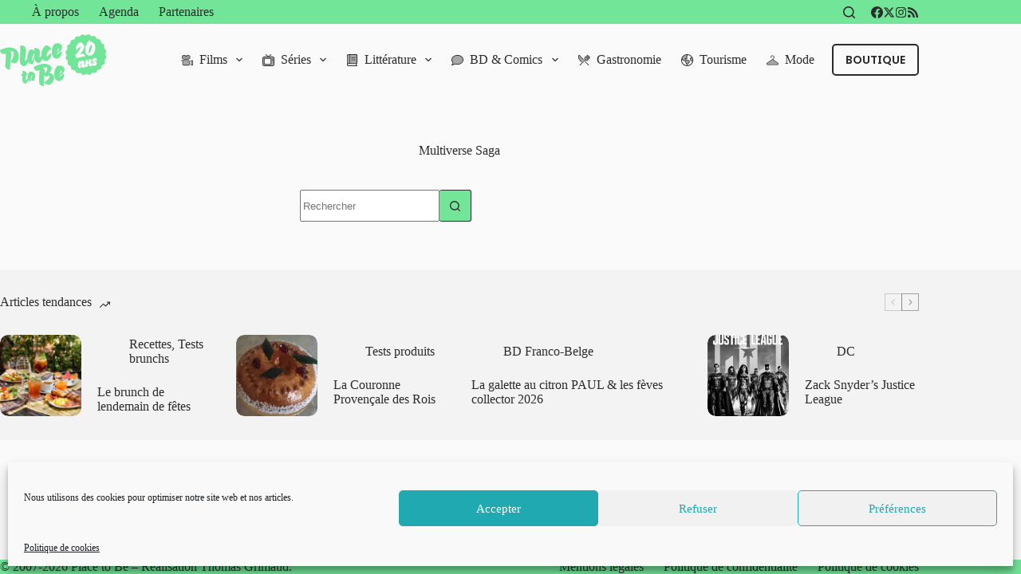

--- FILE ---
content_type: text/html; charset=UTF-8
request_url: https://www.place-to-be.net/tag/multiverse-saga/
body_size: 32475
content:
<!doctype html>
<html lang="fr-FR" data-color-mode="os-default">
<head>
	
	<meta charset="UTF-8">
	<meta name="viewport" content="width=device-width, initial-scale=1, maximum-scale=5, viewport-fit=cover">
	<link rel="profile" href="https://gmpg.org/xfn/11">

	<meta name='robots' content='noindex, follow' />
	<style>img:is([sizes="auto" i], [sizes^="auto," i]) { contain-intrinsic-size: 3000px 1500px }</style>
	
	<!-- This site is optimized with the Yoast SEO plugin v24.1 - https://yoast.com/wordpress/plugins/seo/ -->
	<title>Mot-clé : Multiverse Saga &#8226; Place to Be</title>
	<meta property="og:locale" content="fr_FR" />
	<meta property="og:type" content="article" />
	<meta property="og:title" content="Mot-clé : Multiverse Saga &#8226; Place to Be" />
	<meta property="og:url" content="https://www.place-to-be.net/tag/multiverse-saga/" />
	<meta property="og:site_name" content="Place to Be" />
	<meta name="twitter:card" content="summary_large_image" />
	<meta name="twitter:site" content="@PlaceToBe_net" />
	<script type="application/ld+json" class="yoast-schema-graph">{"@context":"https://schema.org","@graph":[{"@type":"CollectionPage","@id":"https://www.place-to-be.net/tag/multiverse-saga/","url":"https://www.place-to-be.net/tag/multiverse-saga/","name":"Mot-clé : Multiverse Saga &#8226; Place to Be","isPartOf":{"@id":"https://www.place-to-be.net/#website"},"breadcrumb":{"@id":"https://www.place-to-be.net/tag/multiverse-saga/#breadcrumb"},"inLanguage":"fr-FR"},{"@type":"BreadcrumbList","@id":"https://www.place-to-be.net/tag/multiverse-saga/#breadcrumb","itemListElement":[{"@type":"ListItem","position":1,"name":"Accueil","item":"https://www.place-to-be.net/"},{"@type":"ListItem","position":2,"name":"Multiverse Saga"}]},{"@type":"WebSite","@id":"https://www.place-to-be.net/#website","url":"https://www.place-to-be.net/","name":"Place to Be","description":"Provocateur d&#039;envies","publisher":{"@id":"https://www.place-to-be.net/#organization"},"potentialAction":[{"@type":"SearchAction","target":{"@type":"EntryPoint","urlTemplate":"https://www.place-to-be.net/?s={search_term_string}"},"query-input":{"@type":"PropertyValueSpecification","valueRequired":true,"valueName":"search_term_string"}}],"inLanguage":"fr-FR"},{"@type":"Organization","@id":"https://www.place-to-be.net/#organization","name":"Place to Be","url":"https://www.place-to-be.net/","logo":{"@type":"ImageObject","inLanguage":"fr-FR","@id":"https://www.place-to-be.net/#/schema/logo/image/","url":"https://www.place-to-be.net/wp-content/uploads/2025/01/PTB_25_20ans.svg","contentUrl":"https://www.place-to-be.net/wp-content/uploads/2025/01/PTB_25_20ans.svg","width":302,"height":148,"caption":"Place to Be"},"image":{"@id":"https://www.place-to-be.net/#/schema/logo/image/"},"sameAs":["https://www.facebook.com/PlaceToBe.net","https://x.com/PlaceToBe_net","https://www.instagram.com/webzineplacetobe/"]}]}</script>
	<!-- / Yoast SEO plugin. -->


<meta http-equiv="x-dns-prefetch-control" content="on">
<link href="https://app.ecwid.com" rel="preconnect" crossorigin />
<link href="https://ecomm.events" rel="preconnect" crossorigin />
<link href="https://d1q3axnfhmyveb.cloudfront.net" rel="preconnect" crossorigin />
<link href="https://dqzrr9k4bjpzk.cloudfront.net" rel="preconnect" crossorigin />
<link href="https://d1oxsl77a1kjht.cloudfront.net" rel="preconnect" crossorigin>
<link rel="prefetch" href="https://app.ecwid.com/script.js?28640090&data_platform=wporg&lang=fr" as="script"/>
<link rel="prerender" href="https://www.place-to-be.net/boutique-2/"/>
<link rel='dns-prefetch' href='//www.place-to-be.net' />
<link rel="alternate" type="application/rss+xml" title="Place to Be &raquo; Flux" href="https://www.place-to-be.net/feed/" />
<link rel="alternate" type="application/rss+xml" title="Place to Be &raquo; Flux des commentaires" href="https://www.place-to-be.net/comments/feed/" />
<link rel="alternate" type="text/calendar" title="Place to Be &raquo; Flux iCal" href="https://www.place-to-be.net/agenda/?ical=1" />
<link rel='stylesheet' id='blocksy-dynamic-global-css' href='https://www.place-to-be.net/wp-content/uploads/blocksy/css/global.css?ver=22784' media='all' />
<link rel='stylesheet' id='wp-block-library-css' href='https://www.place-to-be.net/wp-includes/css/dist/block-library/style.min.css?ver=a27cc5' media='all' />
<style id='global-styles-inline-css'>
:root{--wp--preset--aspect-ratio--square: 1;--wp--preset--aspect-ratio--4-3: 4/3;--wp--preset--aspect-ratio--3-4: 3/4;--wp--preset--aspect-ratio--3-2: 3/2;--wp--preset--aspect-ratio--2-3: 2/3;--wp--preset--aspect-ratio--16-9: 16/9;--wp--preset--aspect-ratio--9-16: 9/16;--wp--preset--color--black: #000000;--wp--preset--color--cyan-bluish-gray: #abb8c3;--wp--preset--color--white: #ffffff;--wp--preset--color--pale-pink: #f78da7;--wp--preset--color--vivid-red: #cf2e2e;--wp--preset--color--luminous-vivid-orange: #ff6900;--wp--preset--color--luminous-vivid-amber: #fcb900;--wp--preset--color--light-green-cyan: #7bdcb5;--wp--preset--color--vivid-green-cyan: #00d084;--wp--preset--color--pale-cyan-blue: #8ed1fc;--wp--preset--color--vivid-cyan-blue: #0693e3;--wp--preset--color--vivid-purple: #9b51e0;--wp--preset--color--palette-color-1: var(--theme-palette-color-1, #73e599);--wp--preset--color--palette-color-2: var(--theme-palette-color-2, #39b280);--wp--preset--color--palette-color-3: var(--theme-palette-color-3, #2B2B2B);--wp--preset--color--palette-color-4: var(--theme-palette-color-4, #2B2B2B);--wp--preset--color--palette-color-5: var(--theme-palette-color-5, #f3f3f3);--wp--preset--color--palette-color-6: var(--theme-palette-color-6, #f2f5f7);--wp--preset--color--palette-color-7: var(--theme-palette-color-7, #fafafa);--wp--preset--color--palette-color-8: var(--theme-palette-color-8, #ffffff);--wp--preset--gradient--vivid-cyan-blue-to-vivid-purple: linear-gradient(135deg,rgba(6,147,227,1) 0%,rgb(155,81,224) 100%);--wp--preset--gradient--light-green-cyan-to-vivid-green-cyan: linear-gradient(135deg,rgb(122,220,180) 0%,rgb(0,208,130) 100%);--wp--preset--gradient--luminous-vivid-amber-to-luminous-vivid-orange: linear-gradient(135deg,rgba(252,185,0,1) 0%,rgba(255,105,0,1) 100%);--wp--preset--gradient--luminous-vivid-orange-to-vivid-red: linear-gradient(135deg,rgba(255,105,0,1) 0%,rgb(207,46,46) 100%);--wp--preset--gradient--very-light-gray-to-cyan-bluish-gray: linear-gradient(135deg,rgb(238,238,238) 0%,rgb(169,184,195) 100%);--wp--preset--gradient--cool-to-warm-spectrum: linear-gradient(135deg,rgb(74,234,220) 0%,rgb(151,120,209) 20%,rgb(207,42,186) 40%,rgb(238,44,130) 60%,rgb(251,105,98) 80%,rgb(254,248,76) 100%);--wp--preset--gradient--blush-light-purple: linear-gradient(135deg,rgb(255,206,236) 0%,rgb(152,150,240) 100%);--wp--preset--gradient--blush-bordeaux: linear-gradient(135deg,rgb(254,205,165) 0%,rgb(254,45,45) 50%,rgb(107,0,62) 100%);--wp--preset--gradient--luminous-dusk: linear-gradient(135deg,rgb(255,203,112) 0%,rgb(199,81,192) 50%,rgb(65,88,208) 100%);--wp--preset--gradient--pale-ocean: linear-gradient(135deg,rgb(255,245,203) 0%,rgb(182,227,212) 50%,rgb(51,167,181) 100%);--wp--preset--gradient--electric-grass: linear-gradient(135deg,rgb(202,248,128) 0%,rgb(113,206,126) 100%);--wp--preset--gradient--midnight: linear-gradient(135deg,rgb(2,3,129) 0%,rgb(40,116,252) 100%);--wp--preset--gradient--juicy-peach: linear-gradient(to right, #ffecd2 0%, #fcb69f 100%);--wp--preset--gradient--young-passion: linear-gradient(to right, #ff8177 0%, #ff867a 0%, #ff8c7f 21%, #f99185 52%, #cf556c 78%, #b12a5b 100%);--wp--preset--gradient--true-sunset: linear-gradient(to right, #fa709a 0%, #fee140 100%);--wp--preset--gradient--morpheus-den: linear-gradient(to top, #30cfd0 0%, #330867 100%);--wp--preset--gradient--plum-plate: linear-gradient(135deg, #667eea 0%, #764ba2 100%);--wp--preset--gradient--aqua-splash: linear-gradient(15deg, #13547a 0%, #80d0c7 100%);--wp--preset--gradient--love-kiss: linear-gradient(to top, #ff0844 0%, #ffb199 100%);--wp--preset--gradient--new-retrowave: linear-gradient(to top, #3b41c5 0%, #a981bb 49%, #ffc8a9 100%);--wp--preset--gradient--plum-bath: linear-gradient(to top, #cc208e 0%, #6713d2 100%);--wp--preset--gradient--high-flight: linear-gradient(to right, #0acffe 0%, #495aff 100%);--wp--preset--gradient--teen-party: linear-gradient(-225deg, #FF057C 0%, #8D0B93 50%, #321575 100%);--wp--preset--gradient--fabled-sunset: linear-gradient(-225deg, #231557 0%, #44107A 29%, #FF1361 67%, #FFF800 100%);--wp--preset--gradient--arielle-smile: radial-gradient(circle 248px at center, #16d9e3 0%, #30c7ec 47%, #46aef7 100%);--wp--preset--gradient--itmeo-branding: linear-gradient(180deg, #2af598 0%, #009efd 100%);--wp--preset--gradient--deep-blue: linear-gradient(to right, #6a11cb 0%, #2575fc 100%);--wp--preset--gradient--strong-bliss: linear-gradient(to right, #f78ca0 0%, #f9748f 19%, #fd868c 60%, #fe9a8b 100%);--wp--preset--gradient--sweet-period: linear-gradient(to top, #3f51b1 0%, #5a55ae 13%, #7b5fac 25%, #8f6aae 38%, #a86aa4 50%, #cc6b8e 62%, #f18271 75%, #f3a469 87%, #f7c978 100%);--wp--preset--gradient--purple-division: linear-gradient(to top, #7028e4 0%, #e5b2ca 100%);--wp--preset--gradient--cold-evening: linear-gradient(to top, #0c3483 0%, #a2b6df 100%, #6b8cce 100%, #a2b6df 100%);--wp--preset--gradient--mountain-rock: linear-gradient(to right, #868f96 0%, #596164 100%);--wp--preset--gradient--desert-hump: linear-gradient(to top, #c79081 0%, #dfa579 100%);--wp--preset--gradient--ethernal-constance: linear-gradient(to top, #09203f 0%, #537895 100%);--wp--preset--gradient--happy-memories: linear-gradient(-60deg, #ff5858 0%, #f09819 100%);--wp--preset--gradient--grown-early: linear-gradient(to top, #0ba360 0%, #3cba92 100%);--wp--preset--gradient--morning-salad: linear-gradient(-225deg, #B7F8DB 0%, #50A7C2 100%);--wp--preset--gradient--night-call: linear-gradient(-225deg, #AC32E4 0%, #7918F2 48%, #4801FF 100%);--wp--preset--gradient--mind-crawl: linear-gradient(-225deg, #473B7B 0%, #3584A7 51%, #30D2BE 100%);--wp--preset--gradient--angel-care: linear-gradient(-225deg, #FFE29F 0%, #FFA99F 48%, #FF719A 100%);--wp--preset--gradient--juicy-cake: linear-gradient(to top, #e14fad 0%, #f9d423 100%);--wp--preset--gradient--rich-metal: linear-gradient(to right, #d7d2cc 0%, #304352 100%);--wp--preset--gradient--mole-hall: linear-gradient(-20deg, #616161 0%, #9bc5c3 100%);--wp--preset--gradient--cloudy-knoxville: linear-gradient(120deg, #fdfbfb 0%, #ebedee 100%);--wp--preset--gradient--soft-grass: linear-gradient(to top, #c1dfc4 0%, #deecdd 100%);--wp--preset--gradient--saint-petersburg: linear-gradient(135deg, #f5f7fa 0%, #c3cfe2 100%);--wp--preset--gradient--everlasting-sky: linear-gradient(135deg, #fdfcfb 0%, #e2d1c3 100%);--wp--preset--gradient--kind-steel: linear-gradient(-20deg, #e9defa 0%, #fbfcdb 100%);--wp--preset--gradient--over-sun: linear-gradient(60deg, #abecd6 0%, #fbed96 100%);--wp--preset--gradient--premium-white: linear-gradient(to top, #d5d4d0 0%, #d5d4d0 1%, #eeeeec 31%, #efeeec 75%, #e9e9e7 100%);--wp--preset--gradient--clean-mirror: linear-gradient(45deg, #93a5cf 0%, #e4efe9 100%);--wp--preset--gradient--wild-apple: linear-gradient(to top, #d299c2 0%, #fef9d7 100%);--wp--preset--gradient--snow-again: linear-gradient(to top, #e6e9f0 0%, #eef1f5 100%);--wp--preset--gradient--confident-cloud: linear-gradient(to top, #dad4ec 0%, #dad4ec 1%, #f3e7e9 100%);--wp--preset--gradient--glass-water: linear-gradient(to top, #dfe9f3 0%, white 100%);--wp--preset--gradient--perfect-white: linear-gradient(-225deg, #E3FDF5 0%, #FFE6FA 100%);--wp--preset--font-size--small: 13px;--wp--preset--font-size--medium: 20px;--wp--preset--font-size--large: clamp(22px, 1.375rem + ((1vw - 3.2px) * 0.625), 30px);--wp--preset--font-size--x-large: clamp(30px, 1.875rem + ((1vw - 3.2px) * 1.563), 50px);--wp--preset--font-size--xx-large: clamp(45px, 2.813rem + ((1vw - 3.2px) * 2.734), 80px);--wp--preset--spacing--20: 0.44rem;--wp--preset--spacing--30: 0.67rem;--wp--preset--spacing--40: 1rem;--wp--preset--spacing--50: 1.5rem;--wp--preset--spacing--60: 2.25rem;--wp--preset--spacing--70: 3.38rem;--wp--preset--spacing--80: 5.06rem;--wp--preset--shadow--natural: 6px 6px 9px rgba(0, 0, 0, 0.2);--wp--preset--shadow--deep: 12px 12px 50px rgba(0, 0, 0, 0.4);--wp--preset--shadow--sharp: 6px 6px 0px rgba(0, 0, 0, 0.2);--wp--preset--shadow--outlined: 6px 6px 0px -3px rgba(255, 255, 255, 1), 6px 6px rgba(0, 0, 0, 1);--wp--preset--shadow--crisp: 6px 6px 0px rgba(0, 0, 0, 1);}:root { --wp--style--global--content-size: var(--theme-block-max-width);--wp--style--global--wide-size: var(--theme-block-wide-max-width); }:where(body) { margin: 0; }.wp-site-blocks > .alignleft { float: left; margin-right: 2em; }.wp-site-blocks > .alignright { float: right; margin-left: 2em; }.wp-site-blocks > .aligncenter { justify-content: center; margin-left: auto; margin-right: auto; }:where(.wp-site-blocks) > * { margin-block-start: var(--theme-content-spacing); margin-block-end: 0; }:where(.wp-site-blocks) > :first-child { margin-block-start: 0; }:where(.wp-site-blocks) > :last-child { margin-block-end: 0; }:root { --wp--style--block-gap: var(--theme-content-spacing); }:root :where(.is-layout-flow) > :first-child{margin-block-start: 0;}:root :where(.is-layout-flow) > :last-child{margin-block-end: 0;}:root :where(.is-layout-flow) > *{margin-block-start: var(--theme-content-spacing);margin-block-end: 0;}:root :where(.is-layout-constrained) > :first-child{margin-block-start: 0;}:root :where(.is-layout-constrained) > :last-child{margin-block-end: 0;}:root :where(.is-layout-constrained) > *{margin-block-start: var(--theme-content-spacing);margin-block-end: 0;}:root :where(.is-layout-flex){gap: var(--theme-content-spacing);}:root :where(.is-layout-grid){gap: var(--theme-content-spacing);}.is-layout-flow > .alignleft{float: left;margin-inline-start: 0;margin-inline-end: 2em;}.is-layout-flow > .alignright{float: right;margin-inline-start: 2em;margin-inline-end: 0;}.is-layout-flow > .aligncenter{margin-left: auto !important;margin-right: auto !important;}.is-layout-constrained > .alignleft{float: left;margin-inline-start: 0;margin-inline-end: 2em;}.is-layout-constrained > .alignright{float: right;margin-inline-start: 2em;margin-inline-end: 0;}.is-layout-constrained > .aligncenter{margin-left: auto !important;margin-right: auto !important;}.is-layout-constrained > :where(:not(.alignleft):not(.alignright):not(.alignfull)){max-width: var(--wp--style--global--content-size);margin-left: auto !important;margin-right: auto !important;}.is-layout-constrained > .alignwide{max-width: var(--wp--style--global--wide-size);}body .is-layout-flex{display: flex;}.is-layout-flex{flex-wrap: wrap;align-items: center;}.is-layout-flex > :is(*, div){margin: 0;}body .is-layout-grid{display: grid;}.is-layout-grid > :is(*, div){margin: 0;}body{padding-top: 0px;padding-right: 0px;padding-bottom: 0px;padding-left: 0px;}.has-black-color{color: var(--wp--preset--color--black) !important;}.has-cyan-bluish-gray-color{color: var(--wp--preset--color--cyan-bluish-gray) !important;}.has-white-color{color: var(--wp--preset--color--white) !important;}.has-pale-pink-color{color: var(--wp--preset--color--pale-pink) !important;}.has-vivid-red-color{color: var(--wp--preset--color--vivid-red) !important;}.has-luminous-vivid-orange-color{color: var(--wp--preset--color--luminous-vivid-orange) !important;}.has-luminous-vivid-amber-color{color: var(--wp--preset--color--luminous-vivid-amber) !important;}.has-light-green-cyan-color{color: var(--wp--preset--color--light-green-cyan) !important;}.has-vivid-green-cyan-color{color: var(--wp--preset--color--vivid-green-cyan) !important;}.has-pale-cyan-blue-color{color: var(--wp--preset--color--pale-cyan-blue) !important;}.has-vivid-cyan-blue-color{color: var(--wp--preset--color--vivid-cyan-blue) !important;}.has-vivid-purple-color{color: var(--wp--preset--color--vivid-purple) !important;}.has-palette-color-1-color{color: var(--wp--preset--color--palette-color-1) !important;}.has-palette-color-2-color{color: var(--wp--preset--color--palette-color-2) !important;}.has-palette-color-3-color{color: var(--wp--preset--color--palette-color-3) !important;}.has-palette-color-4-color{color: var(--wp--preset--color--palette-color-4) !important;}.has-palette-color-5-color{color: var(--wp--preset--color--palette-color-5) !important;}.has-palette-color-6-color{color: var(--wp--preset--color--palette-color-6) !important;}.has-palette-color-7-color{color: var(--wp--preset--color--palette-color-7) !important;}.has-palette-color-8-color{color: var(--wp--preset--color--palette-color-8) !important;}.has-black-background-color{background-color: var(--wp--preset--color--black) !important;}.has-cyan-bluish-gray-background-color{background-color: var(--wp--preset--color--cyan-bluish-gray) !important;}.has-white-background-color{background-color: var(--wp--preset--color--white) !important;}.has-pale-pink-background-color{background-color: var(--wp--preset--color--pale-pink) !important;}.has-vivid-red-background-color{background-color: var(--wp--preset--color--vivid-red) !important;}.has-luminous-vivid-orange-background-color{background-color: var(--wp--preset--color--luminous-vivid-orange) !important;}.has-luminous-vivid-amber-background-color{background-color: var(--wp--preset--color--luminous-vivid-amber) !important;}.has-light-green-cyan-background-color{background-color: var(--wp--preset--color--light-green-cyan) !important;}.has-vivid-green-cyan-background-color{background-color: var(--wp--preset--color--vivid-green-cyan) !important;}.has-pale-cyan-blue-background-color{background-color: var(--wp--preset--color--pale-cyan-blue) !important;}.has-vivid-cyan-blue-background-color{background-color: var(--wp--preset--color--vivid-cyan-blue) !important;}.has-vivid-purple-background-color{background-color: var(--wp--preset--color--vivid-purple) !important;}.has-palette-color-1-background-color{background-color: var(--wp--preset--color--palette-color-1) !important;}.has-palette-color-2-background-color{background-color: var(--wp--preset--color--palette-color-2) !important;}.has-palette-color-3-background-color{background-color: var(--wp--preset--color--palette-color-3) !important;}.has-palette-color-4-background-color{background-color: var(--wp--preset--color--palette-color-4) !important;}.has-palette-color-5-background-color{background-color: var(--wp--preset--color--palette-color-5) !important;}.has-palette-color-6-background-color{background-color: var(--wp--preset--color--palette-color-6) !important;}.has-palette-color-7-background-color{background-color: var(--wp--preset--color--palette-color-7) !important;}.has-palette-color-8-background-color{background-color: var(--wp--preset--color--palette-color-8) !important;}.has-black-border-color{border-color: var(--wp--preset--color--black) !important;}.has-cyan-bluish-gray-border-color{border-color: var(--wp--preset--color--cyan-bluish-gray) !important;}.has-white-border-color{border-color: var(--wp--preset--color--white) !important;}.has-pale-pink-border-color{border-color: var(--wp--preset--color--pale-pink) !important;}.has-vivid-red-border-color{border-color: var(--wp--preset--color--vivid-red) !important;}.has-luminous-vivid-orange-border-color{border-color: var(--wp--preset--color--luminous-vivid-orange) !important;}.has-luminous-vivid-amber-border-color{border-color: var(--wp--preset--color--luminous-vivid-amber) !important;}.has-light-green-cyan-border-color{border-color: var(--wp--preset--color--light-green-cyan) !important;}.has-vivid-green-cyan-border-color{border-color: var(--wp--preset--color--vivid-green-cyan) !important;}.has-pale-cyan-blue-border-color{border-color: var(--wp--preset--color--pale-cyan-blue) !important;}.has-vivid-cyan-blue-border-color{border-color: var(--wp--preset--color--vivid-cyan-blue) !important;}.has-vivid-purple-border-color{border-color: var(--wp--preset--color--vivid-purple) !important;}.has-palette-color-1-border-color{border-color: var(--wp--preset--color--palette-color-1) !important;}.has-palette-color-2-border-color{border-color: var(--wp--preset--color--palette-color-2) !important;}.has-palette-color-3-border-color{border-color: var(--wp--preset--color--palette-color-3) !important;}.has-palette-color-4-border-color{border-color: var(--wp--preset--color--palette-color-4) !important;}.has-palette-color-5-border-color{border-color: var(--wp--preset--color--palette-color-5) !important;}.has-palette-color-6-border-color{border-color: var(--wp--preset--color--palette-color-6) !important;}.has-palette-color-7-border-color{border-color: var(--wp--preset--color--palette-color-7) !important;}.has-palette-color-8-border-color{border-color: var(--wp--preset--color--palette-color-8) !important;}.has-vivid-cyan-blue-to-vivid-purple-gradient-background{background: var(--wp--preset--gradient--vivid-cyan-blue-to-vivid-purple) !important;}.has-light-green-cyan-to-vivid-green-cyan-gradient-background{background: var(--wp--preset--gradient--light-green-cyan-to-vivid-green-cyan) !important;}.has-luminous-vivid-amber-to-luminous-vivid-orange-gradient-background{background: var(--wp--preset--gradient--luminous-vivid-amber-to-luminous-vivid-orange) !important;}.has-luminous-vivid-orange-to-vivid-red-gradient-background{background: var(--wp--preset--gradient--luminous-vivid-orange-to-vivid-red) !important;}.has-very-light-gray-to-cyan-bluish-gray-gradient-background{background: var(--wp--preset--gradient--very-light-gray-to-cyan-bluish-gray) !important;}.has-cool-to-warm-spectrum-gradient-background{background: var(--wp--preset--gradient--cool-to-warm-spectrum) !important;}.has-blush-light-purple-gradient-background{background: var(--wp--preset--gradient--blush-light-purple) !important;}.has-blush-bordeaux-gradient-background{background: var(--wp--preset--gradient--blush-bordeaux) !important;}.has-luminous-dusk-gradient-background{background: var(--wp--preset--gradient--luminous-dusk) !important;}.has-pale-ocean-gradient-background{background: var(--wp--preset--gradient--pale-ocean) !important;}.has-electric-grass-gradient-background{background: var(--wp--preset--gradient--electric-grass) !important;}.has-midnight-gradient-background{background: var(--wp--preset--gradient--midnight) !important;}.has-juicy-peach-gradient-background{background: var(--wp--preset--gradient--juicy-peach) !important;}.has-young-passion-gradient-background{background: var(--wp--preset--gradient--young-passion) !important;}.has-true-sunset-gradient-background{background: var(--wp--preset--gradient--true-sunset) !important;}.has-morpheus-den-gradient-background{background: var(--wp--preset--gradient--morpheus-den) !important;}.has-plum-plate-gradient-background{background: var(--wp--preset--gradient--plum-plate) !important;}.has-aqua-splash-gradient-background{background: var(--wp--preset--gradient--aqua-splash) !important;}.has-love-kiss-gradient-background{background: var(--wp--preset--gradient--love-kiss) !important;}.has-new-retrowave-gradient-background{background: var(--wp--preset--gradient--new-retrowave) !important;}.has-plum-bath-gradient-background{background: var(--wp--preset--gradient--plum-bath) !important;}.has-high-flight-gradient-background{background: var(--wp--preset--gradient--high-flight) !important;}.has-teen-party-gradient-background{background: var(--wp--preset--gradient--teen-party) !important;}.has-fabled-sunset-gradient-background{background: var(--wp--preset--gradient--fabled-sunset) !important;}.has-arielle-smile-gradient-background{background: var(--wp--preset--gradient--arielle-smile) !important;}.has-itmeo-branding-gradient-background{background: var(--wp--preset--gradient--itmeo-branding) !important;}.has-deep-blue-gradient-background{background: var(--wp--preset--gradient--deep-blue) !important;}.has-strong-bliss-gradient-background{background: var(--wp--preset--gradient--strong-bliss) !important;}.has-sweet-period-gradient-background{background: var(--wp--preset--gradient--sweet-period) !important;}.has-purple-division-gradient-background{background: var(--wp--preset--gradient--purple-division) !important;}.has-cold-evening-gradient-background{background: var(--wp--preset--gradient--cold-evening) !important;}.has-mountain-rock-gradient-background{background: var(--wp--preset--gradient--mountain-rock) !important;}.has-desert-hump-gradient-background{background: var(--wp--preset--gradient--desert-hump) !important;}.has-ethernal-constance-gradient-background{background: var(--wp--preset--gradient--ethernal-constance) !important;}.has-happy-memories-gradient-background{background: var(--wp--preset--gradient--happy-memories) !important;}.has-grown-early-gradient-background{background: var(--wp--preset--gradient--grown-early) !important;}.has-morning-salad-gradient-background{background: var(--wp--preset--gradient--morning-salad) !important;}.has-night-call-gradient-background{background: var(--wp--preset--gradient--night-call) !important;}.has-mind-crawl-gradient-background{background: var(--wp--preset--gradient--mind-crawl) !important;}.has-angel-care-gradient-background{background: var(--wp--preset--gradient--angel-care) !important;}.has-juicy-cake-gradient-background{background: var(--wp--preset--gradient--juicy-cake) !important;}.has-rich-metal-gradient-background{background: var(--wp--preset--gradient--rich-metal) !important;}.has-mole-hall-gradient-background{background: var(--wp--preset--gradient--mole-hall) !important;}.has-cloudy-knoxville-gradient-background{background: var(--wp--preset--gradient--cloudy-knoxville) !important;}.has-soft-grass-gradient-background{background: var(--wp--preset--gradient--soft-grass) !important;}.has-saint-petersburg-gradient-background{background: var(--wp--preset--gradient--saint-petersburg) !important;}.has-everlasting-sky-gradient-background{background: var(--wp--preset--gradient--everlasting-sky) !important;}.has-kind-steel-gradient-background{background: var(--wp--preset--gradient--kind-steel) !important;}.has-over-sun-gradient-background{background: var(--wp--preset--gradient--over-sun) !important;}.has-premium-white-gradient-background{background: var(--wp--preset--gradient--premium-white) !important;}.has-clean-mirror-gradient-background{background: var(--wp--preset--gradient--clean-mirror) !important;}.has-wild-apple-gradient-background{background: var(--wp--preset--gradient--wild-apple) !important;}.has-snow-again-gradient-background{background: var(--wp--preset--gradient--snow-again) !important;}.has-confident-cloud-gradient-background{background: var(--wp--preset--gradient--confident-cloud) !important;}.has-glass-water-gradient-background{background: var(--wp--preset--gradient--glass-water) !important;}.has-perfect-white-gradient-background{background: var(--wp--preset--gradient--perfect-white) !important;}.has-small-font-size{font-size: var(--wp--preset--font-size--small) !important;}.has-medium-font-size{font-size: var(--wp--preset--font-size--medium) !important;}.has-large-font-size{font-size: var(--wp--preset--font-size--large) !important;}.has-x-large-font-size{font-size: var(--wp--preset--font-size--x-large) !important;}.has-xx-large-font-size{font-size: var(--wp--preset--font-size--xx-large) !important;}
:root :where(.wp-block-pullquote){font-size: clamp(0.984em, 0.984rem + ((1vw - 0.2em) * 0.645), 1.5em);line-height: 1.6;}
</style>
<link rel='stylesheet' id='ecwid-css-css' href='https://www.place-to-be.net/wp-content/plugins/ecwid-shopping-cart/css/frontend.css?ver=6.12.24' media='all' />
<link rel='stylesheet' id='cmplz-general-css' href='https://www.place-to-be.net/wp-content/plugins/complianz-gdpr/assets/css/cookieblocker.min.css?ver=1735914412' media='all' />
<link rel='stylesheet' id='parent-style-css' href='https://www.place-to-be.net/wp-content/themes/blocksy/style.css?ver=a27cc5' media='all' />
<link rel='stylesheet' id='ct-main-styles-css' href='https://www.place-to-be.net/wp-content/themes/blocksy/static/bundle/main.min.css?ver=2.0.87' media='all' />
<link rel='stylesheet' id='ct-page-title-styles-css' href='https://www.place-to-be.net/wp-content/themes/blocksy/static/bundle/page-title.min.css?ver=2.0.87' media='all' />
<link rel='stylesheet' id='ct-tribe-events-styles-css' href='https://www.place-to-be.net/wp-content/themes/blocksy/static/bundle/tribe-events.min.css?ver=2.0.87' media='all' />
<link rel='stylesheet' id='blocksy-ext-trending-styles-css' href='https://www.place-to-be.net/wp-content/plugins/blocksy-companion-pro/framework/extensions/trending/static/bundle/main.min.css?ver=2.0.87' media='all' />
<link rel='stylesheet' id='blocksy-ext-post-types-extra-styles-css' href='https://www.place-to-be.net/wp-content/plugins/blocksy-companion-pro/framework/premium/extensions/post-types-extra/static/bundle/main.min.css?ver=2.0.87' media='all' />
<link rel='stylesheet' id='blocksy-ext-mega-menu-styles-css' href='https://www.place-to-be.net/wp-content/plugins/blocksy-companion-pro/framework/premium/extensions/mega-menu/static/bundle/main.min.css?ver=2.0.87' media='all' />
<link rel='stylesheet' id='blocksy-ext-color-mode-switcher-styles-css' href='https://www.place-to-be.net/wp-content/plugins/blocksy-companion-pro/framework/premium/extensions/color-mode-switch/static/bundle/main.min.css?ver=2.0.87' media='all' />
<script src="https://www.place-to-be.net/wp-includes/js/jquery/jquery.min.js?ver=3.7.1" id="jquery-core-js"></script>
<script src="https://www.place-to-be.net/wp-includes/js/jquery/jquery-migrate.min.js?ver=3.4.1" id="jquery-migrate-js"></script>
<link rel="https://api.w.org/" href="https://www.place-to-be.net/wp-json/" /><link rel="alternate" title="JSON" type="application/json" href="https://www.place-to-be.net/wp-json/wp/v2/tags/13937" /><link rel="EditURI" type="application/rsd+xml" title="RSD" href="https://www.place-to-be.net/xmlrpc.php?rsd" />

<script data-cfasync="false" data-no-optimize="1" type="text/javascript">
window.ec = window.ec || Object()
window.ec.config = window.ec.config || Object();
window.ec.config.enable_canonical_urls = true;

</script>
        <!--noptimize-->
        <script data-cfasync="false" type="text/javascript">
            window.ec = window.ec || Object();
            window.ec.config = window.ec.config || Object();
            window.ec.config.store_main_page_url = 'https://www.place-to-be.net/boutique-2/';
        </script>
        <!--/noptimize-->
        <meta name="tec-api-version" content="v1"><meta name="tec-api-origin" content="https://www.place-to-be.net"><link rel="alternate" href="https://www.place-to-be.net/wp-json/tribe/events/v1/events/?tags=multiverse-saga" />			<style>.cmplz-hidden {
					display: none !important;
				}</style><noscript><link rel='stylesheet' href='https://www.place-to-be.net/wp-content/themes/blocksy/static/bundle/no-scripts.min.css' type='text/css'></noscript>
<link rel="icon" href="https://www.place-to-be.net/wp-content/uploads/2025/01/favicone_24@2x-150x150.png" sizes="32x32" />
<link rel="icon" href="https://www.place-to-be.net/wp-content/uploads/2025/01/favicone_24@2x.png" sizes="192x192" />
<link rel="apple-touch-icon" href="https://www.place-to-be.net/wp-content/uploads/2025/01/favicone_24@2x.png" />
<meta name="msapplication-TileImage" content="https://www.place-to-be.net/wp-content/uploads/2025/01/favicone_24@2x.png" />
	</head>


<body data-cmplz=1 class="archive tag tag-multiverse-saga tag-13937 wp-custom-logo wp-embed-responsive tribe-no-js page-template-blocksy-child" data-link="type-3" data-prefix="categories" data-header="type-1:sticky" data-footer="type-1">

<a class="skip-link screen-reader-text" href="#main">Passer au contenu</a><div class="ct-drawer-canvas" data-location="start">
		<div id="search-modal" class="ct-panel" data-behaviour="modal" aria-label="Modale de recherche" inert>
			<div class="ct-panel-actions">
				<button class="ct-toggle-close" data-type="type-1" aria-label="Fermer la modale de recherche">
					<svg class="ct-icon" width="12" height="12" viewBox="0 0 15 15"><path d="M1 15a1 1 0 01-.71-.29 1 1 0 010-1.41l5.8-5.8-5.8-5.8A1 1 0 011.7.29l5.8 5.8 5.8-5.8a1 1 0 011.41 1.41l-5.8 5.8 5.8 5.8a1 1 0 01-1.41 1.41l-5.8-5.8-5.8 5.8A1 1 0 011 15z"/></svg>				</button>
			</div>

			<div class="ct-panel-content">
				

<form role="search" method="get" class="ct-search-form"  action="https://www.place-to-be.net/" aria-haspopup="listbox" data-live-results="thumbs">

	<input type="search" class="modal-field" placeholder="Rechercher" value="" name="s" autocomplete="off" title="Rechercher…" aria-label="Rechercher…">

	<div class="ct-search-form-controls">
		
		<button type="submit" class="wp-element-button" data-button="icon" aria-label="Bouton de recherche">
			<svg class="ct-icon ct-search-button-content" aria-hidden="true" width="15" height="15" viewBox="0 0 15 15"><path d="M14.8,13.7L12,11c0.9-1.2,1.5-2.6,1.5-4.2c0-3.7-3-6.8-6.8-6.8S0,3,0,6.8s3,6.8,6.8,6.8c1.6,0,3.1-0.6,4.2-1.5l2.8,2.8c0.1,0.1,0.3,0.2,0.5,0.2s0.4-0.1,0.5-0.2C15.1,14.5,15.1,14,14.8,13.7z M1.5,6.8c0-2.9,2.4-5.2,5.2-5.2S12,3.9,12,6.8S9.6,12,6.8,12S1.5,9.6,1.5,6.8z"/></svg>
			<span class="ct-ajax-loader">
				<svg viewBox="0 0 24 24">
					<circle cx="12" cy="12" r="10" opacity="0.2" fill="none" stroke="currentColor" stroke-miterlimit="10" stroke-width="2"/>

					<path d="m12,2c5.52,0,10,4.48,10,10" fill="none" stroke="currentColor" stroke-linecap="round" stroke-miterlimit="10" stroke-width="2">
						<animateTransform
							attributeName="transform"
							attributeType="XML"
							type="rotate"
							dur="0.6s"
							from="0 12 12"
							to="360 12 12"
							repeatCount="indefinite"
						/>
					</path>
				</svg>
			</span>
		</button>

		
					<input type="hidden" name="ct_post_type" value="post:page">
		
					<input type="hidden" name="ct_search_taxonomies" value="yes">
		

		<input type="hidden" value="7c2f2dfb9c" class="ct-live-results-nonce">	</div>

			<div class="screen-reader-text" aria-live="polite" role="status">
			Aucun résultat		</div>
	
</form>


			</div>
		</div>

		<div id="offcanvas" class="ct-panel ct-header" data-behaviour="modal" aria-label="Modale hors toile" inert="">
		<div class="ct-panel-actions">
			
			<button class="ct-toggle-close" data-type="type-1" aria-label="Fermer le tiroir">
				<svg class="ct-icon" width="12" height="12" viewBox="0 0 15 15"><path d="M1 15a1 1 0 01-.71-.29 1 1 0 010-1.41l5.8-5.8-5.8-5.8A1 1 0 011.7.29l5.8 5.8 5.8-5.8a1 1 0 011.41 1.41l-5.8 5.8 5.8 5.8a1 1 0 01-1.41 1.41l-5.8-5.8-5.8 5.8A1 1 0 011 15z"/></svg>
			</button>
		</div>
		<div class="ct-panel-content" data-device="desktop"><div class="ct-panel-content-inner"></div></div><div class="ct-panel-content" data-device="mobile"><div class="ct-panel-content-inner">
<a href="https://www.place-to-be.net/" class="site-logo-container" data-id="offcanvas-logo" rel="home" itemprop="url">
			<img width="302" height="148" src="https://www.place-to-be.net/wp-content/uploads/2025/01/PTB_25_20ans.svg" class="default-logo" alt="Logo" decoding="async" />	</a>


<nav
	class="mobile-menu menu-container has-submenu"
	data-id="mobile-menu" data-interaction="click" data-toggle-type="type-1" data-submenu-dots="yes"	aria-label="Menu principal">

	<ul id="menu-menu-principal-1" class=""><li class="menu-item menu-item-type-taxonomy menu-item-object-category menu-item-has-children menu-item-7506"><span class="ct-sub-menu-parent"><a href="https://www.place-to-be.net/cinema-streaming-vod/" class="ct-menu-link"><span class="ct-icon-container ct-left"><?xml version="1.0" encoding="UTF-8"?>
<svg xmlns="http://www.w3.org/2000/svg" id="Calque_2" viewBox="0 0 99.59 88.524">
  <defs>
    <style>.cls-1{isolation:isolate;opacity:.4;}</style>
  </defs>
  <g id="Calque_1-2">
    <g class="cls-1">
      <path d="M77.459,56.555l15.336-6.899c.069-.035.138-.052.225-.069.536-.086,1.037.329,1.037.882v31.225c0,.726-.588,1.297-1.297,1.297-.19,0-.363-.035-.536-.121l-14.766-6.639v-19.676ZM53.944,19.365c0,2.292,1.858,4.15,4.15,4.15s4.15-1.858,4.15-4.15-1.858-4.15-4.15-4.15-4.15,1.858-4.15,4.15ZM20.748,19.365c0,2.292,1.858,4.15,4.15,4.15s4.15-1.858,4.15-4.15-1.858-4.15-4.15-4.15-4.15,1.858-4.15,4.15ZM16.598,55.328c0-3.06,2.472-5.533,5.533-5.533h38.729c3.06,0,5.533,2.472,5.533,5.533v22.131c0,3.06-2.472,5.533-5.533,5.533H22.131c-3.06,0-5.533-2.472-5.533-5.533v-22.131ZM11.066,19.365c0-7.642,6.19-13.832,13.832-13.832,6.847,0,12.535,4.979,13.642,11.515.225,1.331,1.383,2.317,2.732,2.317h.467c1.349,0,2.507-.968,2.732-2.317,1.089-6.536,6.778-11.515,13.624-11.515,7.642,0,13.832,6.19,13.832,13.832s-6.19,13.832-13.832,13.832H24.897c-7.642,0-13.832-6.19-13.832-13.832Z"></path>
    </g>
    <path d="M77.459,76.231l14.766,6.639c.173.069.346.121.536.121.726,0,1.297-.588,1.297-1.297v-31.225c0-.553-.501-.968-1.037-.882-.069.017-.156.035-.225.069l-15.336,6.899v-6.069l13.071-5.879c.501-.225,1.037-.38,1.573-.484,3.908-.657,7.487,2.369,7.487,6.328v31.225c0,3.769-3.06,6.829-6.829,6.829-.968,0-1.919-.207-2.801-.605l-12.501-5.602v-6.069ZM23.514,44.262h37.346c6.103,0,11.066,4.962,11.066,11.066v22.131c0,6.103-4.962,11.066-11.066,11.066H22.131c-6.103,0-11.065-4.962-11.065-11.066v-22.131c0-2.023.536-3.908,1.487-5.533H2.766c-1.522,0-2.766-1.245-2.766-2.766s1.245-2.766,2.766-2.766h20.748ZM23.514,49.795h-1.383c-3.06,0-5.533,2.472-5.533,5.533v22.131c0,3.06,2.472,5.533,5.533,5.533h38.729c3.06,0,5.533-2.472,5.533-5.533v-22.131c0-3.06-2.472-5.533-5.533-5.533H23.514ZM53.944,19.365c0-2.292,1.858-4.15,4.15-4.15s4.15,1.858,4.15,4.15h0c0,2.292-1.858,4.15-4.15,4.15s-4.15-1.858-4.15-4.15h0ZM24.897,15.215c2.292,0,4.15,1.858,4.15,4.15s-1.858,4.15-4.15,4.15-4.15-1.858-4.15-4.15,1.858-4.15,4.15-4.15h0ZM11.066,19.365c0,7.642,6.19,13.832,13.832,13.832h33.197c7.642,0,13.832-6.19,13.832-13.832s-6.19-13.832-13.832-13.832c-6.847,0-12.535,4.979-13.642,11.515-.225,1.331-1.383,2.317-2.732,2.317h-.467c-1.349,0-2.507-.968-2.732-2.317-1.089-6.536-6.778-11.515-13.624-11.515-7.642,0-13.832,6.19-13.832,13.832ZM24.897,0c7.054,0,13.209,3.769,16.598,9.388C44.884,3.769,51.04,0,58.094,0c10.702,0,19.365,8.662,19.365,19.365s-8.662,19.365-19.365,19.365H24.897c-10.702,0-19.365-8.662-19.365-19.365S14.195,0,24.897,0Z"></path>
  </g>
</svg>
</span>Films</a><button class="ct-toggle-dropdown-mobile" aria-label="Déplier le menu déroulant" aria-haspopup="true" aria-expanded="false"><svg class="ct-icon toggle-icon-1" width="15" height="15" viewBox="0 0 15 15"><path d="M3.9,5.1l3.6,3.6l3.6-3.6l1.4,0.7l-5,5l-5-5L3.9,5.1z"/></svg></button></span>
<ul class="sub-menu">
	<li class="menu-item menu-item-type-taxonomy menu-item-object-category menu-item-7507"><a href="https://www.place-to-be.net/cinema-streaming-vod/interviews-cinema/" class="ct-menu-link">Entrevues</a></li>
	<li class="menu-item menu-item-type-taxonomy menu-item-object-category menu-item-7508"><a href="https://www.place-to-be.net/cinema-streaming-vod/en-blu-ray-et-dvd/" class="ct-menu-link">En Blu-ray et DVD</a></li>
	<li class="menu-item menu-item-type-taxonomy menu-item-object-category menu-item-7509"><a href="https://www.place-to-be.net/cinema-streaming-vod/en-salles/" class="ct-menu-link">En salles</a></li>
	<li class="menu-item menu-item-type-taxonomy menu-item-object-category menu-item-7510"><a href="https://www.place-to-be.net/cinema-streaming-vod/festivals-cinema/" class="ct-menu-link">Festivals</a></li>
</ul>
</li>
<li class="menu-item menu-item-type-taxonomy menu-item-object-category menu-item-has-children menu-item-7585"><span class="ct-sub-menu-parent"><a href="https://www.place-to-be.net/television/" class="ct-menu-link"><span class="ct-icon-container ct-left"><?xml version="1.0" encoding="UTF-8"?>
<svg xmlns="http://www.w3.org/2000/svg" id="Calque_2" viewBox="0 0 88.524 88.539">
  <defs>
    <style>.cls-1{isolation:isolate;opacity:.4;}</style>
  </defs>
  <g id="Calque_1-2">
    <g class="cls-1">
      <path d="M78.842,47.043c0,2.292-1.858,4.15-4.15,4.15s-4.15-1.858-4.15-4.15,1.858-4.15,4.15-4.15,4.15,1.858,4.15,4.15h0ZM78.842,35.977c0,2.292-1.858,4.15-4.15,4.15s-4.15-1.858-4.15-4.15,1.858-4.15,4.15-4.15,4.15,1.858,4.15,4.15c0,0,0,0,0,0ZM11.065,35.977c0-4.582,3.717-8.299,8.299-8.299h38.729c4.582,0,8.299,3.717,8.299,8.299v33.197c0,4.582-3.717,8.299-8.299,8.299H19.365c-4.582,0-8.299-3.717-8.299-8.299v-33.197ZM5.533,30.445v44.262c0,4.582,3.717,8.299,8.299,8.299h60.86c4.582,0,8.299-3.717,8.299-8.299V30.445c0-4.582-3.717-8.299-8.299-8.299H13.832c-4.582,0-8.299,3.717-8.299,8.299Z"></path>
    </g>
    <path d="M78.842,47.043c0-2.292-1.858-4.15-4.15-4.15s-4.15,1.858-4.15,4.15h0c0,2.292,1.858,4.15,4.15,4.15s4.15-1.858,4.15-4.15ZM74.692,40.127c2.292,0,4.15-1.858,4.15-4.15s-1.858-4.15-4.15-4.15c-2.292,0-4.15,1.858-4.15,4.15s1.858,4.15,4.15,4.15ZM19.365,27.678c-4.582,0-8.299,3.717-8.299,8.299v33.197c0,4.582,3.717,8.299,8.299,8.299h38.729c4.582,0,8.299-3.717,8.299-8.299v-33.197c0-4.582-3.717-8.299-8.299-8.299H19.365ZM58.094,33.211c1.521,0,2.766,1.245,2.766,2.766v33.197c0,1.522-1.245,2.766-2.766,2.766H19.365c-1.521,0-2.766-1.245-2.766-2.766v-33.197c0-1.522,1.245-2.766,2.766-2.766h38.729ZM44.262,22.146h30.43c4.582,0,8.299,3.717,8.299,8.299v44.262c0,4.582-3.717,8.299-8.299,8.299H13.832c-4.582,0-8.299-3.717-8.299-8.299V30.445c0-4.582,3.717-8.299,8.299-8.299h30.43ZM26.696.689c-1.158-1.003-2.905-.865-3.908.294s-.865,2.905.294,3.908l13.694,11.723H13.832c-7.642,0-13.832,6.19-13.832,13.832v44.262c0,7.642,6.19,13.832,13.832,13.832h60.86c7.642,0,13.832-6.19,13.832-13.832V30.445c0-7.642-6.19-13.832-13.832-13.832h-22.944l13.694-11.74c1.158-1.003,1.297-2.749.294-3.908-1.003-1.158-2.732-1.297-3.908-.294l-17.566,15.059L26.696.689Z"></path>
  </g>
</svg>
</span>Séries</a><button class="ct-toggle-dropdown-mobile" aria-label="Déplier le menu déroulant" aria-haspopup="true" aria-expanded="false"><svg class="ct-icon toggle-icon-1" width="15" height="15" viewBox="0 0 15 15"><path d="M3.9,5.1l3.6,3.6l3.6-3.6l1.4,0.7l-5,5l-5-5L3.9,5.1z"/></svg></button></span>
<ul class="sub-menu">
	<li class="menu-item menu-item-type-taxonomy menu-item-object-category menu-item-7586"><a href="https://www.place-to-be.net/television/series-francaises/" class="ct-menu-link">Séries françaises</a></li>
	<li class="menu-item menu-item-type-taxonomy menu-item-object-category menu-item-7587"><a href="https://www.place-to-be.net/television/series-britanniques/" class="ct-menu-link">Séries britanniques</a></li>
	<li class="menu-item menu-item-type-taxonomy menu-item-object-category menu-item-7588"><a href="https://www.place-to-be.net/television/series-americaines/" class="ct-menu-link">Séries américaines</a></li>
</ul>
</li>
<li class="menu-item menu-item-type-taxonomy menu-item-object-category menu-item-has-children menu-item-7523"><span class="ct-sub-menu-parent"><a href="https://www.place-to-be.net/litterature/" class="ct-menu-link"><span class="ct-icon-container ct-left"><?xml version="1.0" encoding="UTF-8"?>
<svg xmlns="http://www.w3.org/2000/svg" id="Calque_2" viewBox="0 0 77.459 88.524">
  <defs>
    <style>.cls-1{isolation:isolate;opacity:.4;}</style>
  </defs>
  <g id="Calque_1-2">
    <g class="cls-1">
      <path d="M30.43,41.496c0-1.521,1.245-2.766,2.766-2.766h27.664c1.521,0,2.766,1.245,2.766,2.766s-1.245,2.766-2.766,2.766h-27.664c-1.522,0-2.766-1.245-2.766-2.766ZM30.43,24.897c0-1.522,1.245-2.766,2.766-2.766h27.664c1.521,0,2.766,1.245,2.766,2.766s-1.245,2.766-2.766,2.766h-27.664c-1.522,0-2.766-1.245-2.766-2.766ZM22.131,5.533v60.86h47.028c1.521,0,2.766-1.245,2.766-2.766V8.299c0-1.522-1.245-2.766-2.766-2.766H22.131ZM5.533,11.066v56.814c1.625-.934,3.51-1.487,5.533-1.487h5.533V5.533h-5.533c-3.06,0-5.533,2.472-5.533,5.533Z"></path>
    </g>
    <path d="M30.43,41.496c0,1.522,1.245,2.766,2.766,2.766h27.664c1.521,0,2.766-1.245,2.766-2.766s-1.245-2.766-2.766-2.766h-27.664c-1.522,0-2.766,1.245-2.766,2.766ZM30.43,24.897c0,1.521,1.245,2.766,2.766,2.766h27.664c1.521,0,2.766-1.245,2.766-2.766s-1.245-2.766-2.766-2.766h-27.664c-1.522,0-2.766,1.245-2.766,2.766ZM22.131,66.393V5.533h47.028c1.521,0,2.766,1.245,2.766,2.766v55.328c0,1.521-1.245,2.766-2.766,2.766H22.131ZM11.065,66.393c-2.023,0-3.907.536-5.533,1.487V11.066c0-3.06,2.472-5.533,5.533-5.533h5.533v60.86h-5.533ZM66.393,71.926v11.066H11.065c-3.06,0-5.533-2.472-5.533-5.533s2.472-5.533,5.533-5.533h55.328ZM11.065,0C4.962,0,0,4.962,0,11.066v66.393c0,6.103,4.962,11.066,11.065,11.066h63.627c1.521,0,2.766-1.245,2.766-2.766s-1.245-2.766-2.766-2.766h-2.766v-11.532c3.216-1.141,5.533-4.219,5.533-7.832V8.299c0-4.582-3.717-8.299-8.299-8.299H11.065Z"></path>
  </g>
</svg>
</span>Littérature</a><button class="ct-toggle-dropdown-mobile" aria-label="Déplier le menu déroulant" aria-haspopup="true" aria-expanded="false"><svg class="ct-icon toggle-icon-1" width="15" height="15" viewBox="0 0 15 15"><path d="M3.9,5.1l3.6,3.6l3.6-3.6l1.4,0.7l-5,5l-5-5L3.9,5.1z"/></svg></button></span>
<ul class="sub-menu">
	<li class="menu-item menu-item-type-taxonomy menu-item-object-category menu-item-7541"><a href="https://www.place-to-be.net/litterature/interviews-de-romanciers-ieres-auteur-es/" class="ct-menu-link">Interviews d&rsquo;auteurs</a></li>
	<li class="menu-item menu-item-type-taxonomy menu-item-object-category menu-item-7542"><a href="https://www.place-to-be.net/litterature/romans-contemporains/" class="ct-menu-link">Romans contemporains</a></li>
	<li class="menu-item menu-item-type-taxonomy menu-item-object-category menu-item-has-children menu-item-7544"><span class="ct-sub-menu-parent"><a href="https://www.place-to-be.net/litterature/livres-fantastiques/" class="ct-menu-link">Livres fantastiques</a><button class="ct-toggle-dropdown-mobile" aria-label="Déplier le menu déroulant" aria-haspopup="true" aria-expanded="false"><svg class="ct-icon toggle-icon-1" width="15" height="15" viewBox="0 0 15 15"><path d="M3.9,5.1l3.6,3.6l3.6-3.6l1.4,0.7l-5,5l-5-5L3.9,5.1z"/></svg></button></span>
	<ul class="sub-menu">
		<li class="menu-item menu-item-type-taxonomy menu-item-object-category menu-item-7547"><a href="https://www.place-to-be.net/litterature/livres-fantastiques/classique/" class="ct-menu-link">Livres fantastiques classiques</a></li>
		<li class="menu-item menu-item-type-taxonomy menu-item-object-category menu-item-7548"><a href="https://www.place-to-be.net/litterature/livres-fantastiques/fantasy/" class="ct-menu-link">Livres Fantastiques / Fantasy</a></li>
	</ul>
</li>
	<li class="menu-item menu-item-type-taxonomy menu-item-object-category menu-item-7549"><a href="https://www.place-to-be.net/enfants/livres-pour-enfants/" class="ct-menu-link">Livres pour enfants</a></li>
	<li class="menu-item menu-item-type-taxonomy menu-item-object-category menu-item-7550"><a href="https://www.place-to-be.net/litterature/romans-policiers/" class="ct-menu-link">Romans policiers</a></li>
</ul>
</li>
<li class="menu-item menu-item-type-taxonomy menu-item-object-category menu-item-has-children menu-item-7521"><span class="ct-sub-menu-parent"><a href="https://www.place-to-be.net/bd-comics-manga/" class="ct-menu-link"><span class="ct-icon-container ct-left"><?xml version="1.0" encoding="UTF-8"?>
<svg xmlns="http://www.w3.org/2000/svg" id="Calque_2" viewBox="0 0 88.529 77.459">
  <defs>
    <style>.cls-1{isolation:isolate;opacity:.4;}</style>
  </defs>
  <g id="Calque_1-2">
    <g class="cls-1">
      <path d="M5.538,35.963c0,6.415,2.68,12.207,6.916,17.29.899,1.089,1.452,2.559,1.279,4.132-.536,4.668-1.971,9.077-4.443,13.192-.086.156-.19.311-.277.45,1.919-.501,3.838-1.21,5.654-1.988,2.939-1.279,5.706-2.887,8.368-4.737,1.47-1.02,3.354-1.297,5.049-.726,5.291,1.798,10.668,2.818,16.183,2.818,22.511,0,38.729-14.627,38.729-30.43S66.779,5.533,44.267,5.533,5.538,20.16,5.538,35.963Z"></path>
    </g>
    <path d="M.005,35.963C.005,16.114,19.802,0,44.267,0s44.262,16.114,44.262,35.963-19.797,35.963-44.262,35.963c-6.224,0-12.189-1.158-17.947-3.095-.035-.017-.086,0-.121.017-2.922,2.023-6,3.821-9.319,5.273-4.15,1.798-9.146,3.337-14.109,3.337-1.124,0-2.127-.674-2.559-1.694-.432-1.02-.19-2.213.588-3.008,1.4-1.418,2.628-3.147,3.752-5.014,2.023-3.389,3.233-7.02,3.683-10.91,0,0-.017-.017-.017-.035C3.394,51.022.005,44.02.005,35.963ZM44.267,5.533C21.756,5.533,5.538,20.16,5.538,35.963c0,6.415,2.68,12.207,6.916,17.29.899,1.089,1.452,2.559,1.279,4.132-.536,4.668-1.971,9.077-4.443,13.192-.086.156-.19.311-.277.45,1.919-.501,3.838-1.21,5.654-1.988l1.107,2.542-1.107-2.542c2.939-1.279,5.706-2.887,8.368-4.737,1.47-1.02,3.354-1.297,5.049-.726,5.291,1.798,10.668,2.818,16.183,2.818,22.511,0,38.729-14.627,38.729-30.43S66.779,5.533,44.267,5.533Z"></path>
  </g>
</svg>
</span>BD &#038; Comics</a><button class="ct-toggle-dropdown-mobile" aria-label="Déplier le menu déroulant" aria-haspopup="true" aria-expanded="false"><svg class="ct-icon toggle-icon-1" width="15" height="15" viewBox="0 0 15 15"><path d="M3.9,5.1l3.6,3.6l3.6-3.6l1.4,0.7l-5,5l-5-5L3.9,5.1z"/></svg></button></span>
<ul class="sub-menu">
	<li class="menu-item menu-item-type-taxonomy menu-item-object-category menu-item-7532"><a href="https://www.place-to-be.net/bd-comics-manga/comics/" class="ct-menu-link">Comics</a></li>
	<li class="menu-item menu-item-type-taxonomy menu-item-object-category menu-item-7533"><a href="https://www.place-to-be.net/bd-comics-manga/interviews/" class="ct-menu-link">Interviews</a></li>
	<li class="menu-item menu-item-type-taxonomy menu-item-object-category menu-item-7534"><a href="https://www.place-to-be.net/bd-comics-manga/festivals-bd-comics-mangas/" class="ct-menu-link">Festivals</a></li>
	<li class="menu-item menu-item-type-taxonomy menu-item-object-category menu-item-7535"><a href="https://www.place-to-be.net/bd-comics-manga/bd-franco-belges/" class="ct-menu-link">BD Franco-Belges</a></li>
	<li class="menu-item menu-item-type-taxonomy menu-item-object-category menu-item-7536"><a href="https://www.place-to-be.net/bd-comics-manga/mangas/" class="ct-menu-link">Mangas</a></li>
</ul>
</li>
<li class="menu-item menu-item-type-taxonomy menu-item-object-category menu-item-34943"><a href="https://www.place-to-be.net/gastronomie/" class="ct-menu-link"><span class="ct-icon-container ct-left"><?xml version="1.0" encoding="UTF-8"?>
<svg xmlns="http://www.w3.org/2000/svg" id="Calque_2" viewBox="0 0 99.601 88.523">
  <defs>
    <style>.cls-1{isolation:isolate;opacity:.4;}</style>
  </defs>
  <g id="Calque_1-2">
    <g class="cls-1">
      <path d="M55.328,29.739c0-3.251,1.297-6.363,3.596-8.662l.277-.277c.467-.467.986-.916,1.521-1.314l19.762-14.489c1.21-.882,1.487-2.576.64-3.804l4.34,4.357c-.553.052-1.072.277-1.521.674l-22.131,19.365c-1.158,1.003-1.262,2.749-.259,3.908s2.749,1.262,3.907.259l22.131-19.365c.536-.467.847-1.107.934-1.781l2.472,2.472c-.657.069-1.297.38-1.781.934l-19.365,22.131c-1.003,1.158-.882,2.905.259,3.908s2.905.882,3.907-.259l19.365-22.131c.38-.432.605-.968.674-1.504l4.236,4.236c-1.21-.743-2.818-.45-3.683.726l-14.506,19.762c-.398.536-.83,1.055-1.314,1.521l-.277.277c-2.3,2.282-5.412,3.579-8.662,3.579s-6.363-1.297-8.662-3.596l-2.265-2.265c-2.3-2.3-3.596-5.412-3.596-8.662ZM5.533,19.365c0-6.034,1.124-10.893,1.885-13.486l35.997,38.556c-4.253,4.253-8.507,8.507-12.76,12.76l-.138-.138c-1.245-1.228-2.421-2.369-3.562-3.493-6.432-6.294-11.463-11.221-15.094-16.114-4.15-5.602-6.328-10.996-6.328-18.085Z"></path>
    </g>
    <path d="M93.106,11.757c1.141,1.003,1.262,2.749.259,3.908l-19.365,22.131c-1.003,1.158-2.749,1.262-3.908.259-1.158-1.003-1.262-2.749-.259-3.908l19.365-22.131c1.003-1.158,2.749-1.262,3.907-.259h0ZM87.833,6.484c1.003,1.158.882,2.905-.259,3.908l-22.131,19.365c-1.158,1.003-2.905.882-3.908-.259s-.882-2.905.259-3.908l22.131-19.365c1.141-1.003,2.905-.882,3.908.259ZM81.072,1.124c.899,1.228.64,2.957-.588,3.873l-19.78,14.489c-.536.398-1.055.83-1.521,1.314l-.277.277c-2.282,2.3-3.579,5.412-3.579,8.662s1.297,6.363,3.596,8.662l2.265,2.265c2.3,2.3,5.412,3.596,8.662,3.596s6.363-1.297,8.662-3.596l.277-.277c.467-.467.916-.986,1.314-1.521l14.489-19.762c.899-1.228,2.628-1.504,3.873-.588,1.245.916,1.504,2.628.588,3.873l-14.489,19.762c-.571.761-1.193,1.487-1.85,2.161l-.277.277c-3.337,3.337-7.867,5.204-12.587,5.204-4.323,0-8.489-1.573-11.723-4.409L15.786,87.711c-1.072,1.072-2.836,1.072-3.907,0-1.072-1.072-1.072-2.836,0-3.908l42.326-42.343c-2.836-3.233-4.409-7.4-4.409-11.723,0-4.72,1.867-9.25,5.204-12.587l.277-.277c.674-.674,1.401-1.297,2.161-1.85L77.199.536c1.228-.899,2.957-.64,3.873.588ZM83.735,87.642l-28.995-31.053,3.908-3.908,29.133,31.191c1.037,1.124.985,2.87-.138,3.908-1.124,1.037-2.87.986-3.908-.138h0ZM11.066,1.677l36.257,38.85-3.908,3.908L7.417,5.879c-.761,2.593-1.885,7.452-1.885,13.486,0,7.089,2.179,12.483,6.328,18.085,3.631,4.893,8.662,9.838,15.094,16.114,1.141,1.107,2.317,2.265,3.544,3.475l.017.017.138.138-3.907,3.908-.138-.138c-1.176-1.158-2.334-2.3-3.458-3.389-6.397-6.259-11.809-11.55-15.734-16.84C2.697,34.372,0,27.854,0,19.365,0,12.034,1.487,6.259,2.351,3.527,3.043,1.314,5.083,0,7.21,0c1.47,0,2.853.605,3.856,1.677Z"></path>
  </g>
</svg>
</span>Gastronomie</a></li>
<li class="menu-item menu-item-type-taxonomy menu-item-object-category menu-item-34945"><a href="https://www.place-to-be.net/rubrique-a-brac/tourisme/" class="ct-menu-link"><span class="ct-icon-container ct-left"><?xml version="1.0" encoding="UTF-8"?>
<svg xmlns="http://www.w3.org/2000/svg" id="Calque_2" viewBox="0 0 88.524 88.524">
  <defs>
    <style>.cls-1{isolation:isolate;opacity:.4;}</style>
  </defs>
  <g id="Calque_1-2">
    <g class="cls-1">
      <path d="M70.664,34.511c-.467-1.383.242-2.905,1.591-3.441l7.227-2.887c2.248,4.893,3.493,10.357,3.493,16.097,0,.899-.035,1.781-.086,2.663l-7.365-1.833c-.916-.225-1.66-.916-1.954-1.815l-2.922-8.766.017-.017ZM8.299,29.86C13.365,17.238,24.863,7.901,38.729,5.93l2.576,4.513c.588,1.02.467,2.282-.294,3.181l-3.475,4.063c-2.196,2.559-2.23,6.328-.069,8.922l3.095,3.717c.156.19.173.45.035.64-.138.207-.38.294-.622.207l-4.184-1.418c-1.798-.605-3.752-.467-5.446.38-3.527,1.764-4.962,6.051-3.199,9.579l.121.242c.709,1.435,1.885,2.593,3.32,3.32l7.936,3.959c1.539.761,3.233,1.176,4.945,1.176h8.438c1.47,0,2.87.588,3.907,1.625l.674.674c1.037,1.037,1.625,2.438,1.625,3.908v1.435c0,1.988-1.072,3.821-2.784,4.807l-2.006,1.141c-2.887,1.66-4.979,4.409-5.792,7.642l-.761,3.043c-.294,1.193-1.366,2.023-2.594,2.023-1.47,0-2.663-1.193-2.663-2.663v-3.925c0-2.939-1.66-5.636-4.288-6.951-.761-.38-1.245-1.158-1.245-2.006v-2.593c0-5.239-3.406-9.855-8.403-11.429l-10.893-3.406c-2.282-.709-4.132-2.369-5.101-4.547l-3.285-7.331Z"></path>
    </g>
    <path d="M44.262,88.524c24.445,0,44.262-19.817,44.262-44.262S68.707,0,44.262,0,0,19.817,0,44.262s19.817,44.262,44.262,44.262ZM82.991,44.262c0,.899-.035,1.781-.086,2.663l-7.365-1.833c-.916-.225-1.66-.916-1.954-1.815l-2.922-8.766c-.467-1.383.242-2.905,1.591-3.441l7.227-2.887c2.248,4.893,3.493,10.357,3.493,16.097l.017-.017ZM8.299,29.86C13.365,17.238,24.863,7.901,38.729,5.93l2.576,4.513c.588,1.02.467,2.282-.294,3.181l-3.475,4.063c-2.196,2.559-2.23,6.328-.069,8.922l3.095,3.717c.156.19.173.45.035.64-.138.207-.38.294-.622.207l-4.184-1.418c-1.798-.605-3.752-.467-5.446.38-3.527,1.764-4.962,6.051-3.199,9.579l.121.242c.709,1.435,1.885,2.593,3.32,3.32l7.936,3.959c1.539.761,3.233,1.176,4.945,1.176h8.438c1.47,0,2.87.588,3.907,1.625l.674.674c1.037,1.037,1.625,2.438,1.625,3.908v1.435c0,1.988-1.072,3.821-2.784,4.807l-2.006,1.141c-2.887,1.66-4.979,4.409-5.792,7.642l-.761,3.043c-.294,1.193-1.366,2.023-2.594,2.023-1.47,0-2.663-1.193-2.663-2.663v-3.925c0-2.939-1.66-5.636-4.288-6.951-.761-.38-1.245-1.158-1.245-2.006v-2.593c0-5.239-3.406-9.855-8.403-11.429l-10.893-3.406c-2.282-.709-4.132-2.369-5.101-4.547l-3.285-7.331ZM44.262,82.991c-21.388,0-38.729-17.342-38.729-38.729,0-2.04.156-4.029.467-5.982l.519,1.158c1.608,3.631,4.72,6.397,8.507,7.59l10.893,3.406c2.68.847,4.513,3.32,4.513,6.138v2.593c0,2.939,1.66,5.636,4.288,6.951.761.38,1.245,1.158,1.245,2.006v3.925c0,4.53,3.665,8.195,8.195,8.195,3.769,0,7.037-2.559,7.953-6.207l.761-3.043c.45-1.764,1.591-3.285,3.164-4.184l2.006-1.141c3.441-1.971,5.567-5.636,5.567-9.613v-1.435c0-2.939-1.158-5.758-3.233-7.832l-.674-.674c-2.075-2.075-4.893-3.233-7.832-3.233h-8.437c-.865,0-1.712-.207-2.473-.588l-7.936-3.959c-.363-.173-.657-.467-.83-.83l-.121-.242c-.398-.795-.069-1.764.726-2.161.38-.19.83-.225,1.228-.086l4.184,1.4c2.594.865,5.446-.121,6.968-2.386,1.487-2.23,1.331-5.187-.38-7.244l-3.095-3.717c-.432-.519-.432-1.279.017-1.781l3.475-4.063c2.282-2.663,2.645-6.466.899-9.527l-1.21-2.161c13.4.207,25.139,7.227,31.934,17.739l-6.605,2.645c-4.08,1.625-6.172,6.155-4.789,10.322l2.922,8.766c.899,2.697,3.112,4.737,5.861,5.429l7.919,1.988c-3.752,17.48-19.278,30.568-37.865,30.568Z"></path>
  </g>
</svg>
</span>Tourisme</a></li>
<li class="menu-item menu-item-type-taxonomy menu-item-object-category menu-item-34950"><a href="https://www.place-to-be.net/rubrique-a-brac/beaute-et-tendances/" class="ct-menu-link"><span class="ct-icon-container ct-left"><?xml version="1.0" encoding="UTF-8"?>
<svg xmlns="http://www.w3.org/2000/svg" id="Calque_2" viewBox="0 0 110.655 88.524">
  <defs>
    <style>.cls-1{isolation:isolate;opacity:.4;}</style>
  </defs>
  <g id="Calque_1-2">
    <g class="cls-1">
      <path d="M5.533,77.614c0,2.974,2.403,5.377,5.377,5.377h88.818c2.974,0,5.377-2.403,5.377-5.377,0-1.781-.882-3.441-2.351-4.443l-47.426-32.47L7.884,73.171c-1.47,1.003-2.351,2.663-2.351,4.443Z"></path>
    </g>
    <path d="M55.328,40.7L7.884,73.171c-1.47,1.003-2.351,2.663-2.351,4.443,0,2.974,2.403,5.377,5.377,5.377h88.818c2.974,0,5.377-2.403,5.377-5.377,0-1.781-.882-3.441-2.351-4.443l-47.426-32.47ZM36.689,14.835C38.107,6.276,45.507,0,54.186,0c9.803,0,17.739,7.936,17.739,17.739v1.4c0,6.242-3.043,12.103-8.161,15.682l-3.579,2.507,45.714,31.277c2.974,2.023,4.755,5.394,4.755,9.008,0,6.034-4.893,10.91-10.91,10.91H10.91c-6.017,0-10.91-4.893-10.91-10.91,0-3.596,1.781-6.968,4.755-9.008l48.999-33.542,6.829-4.789c3.631-2.542,5.809-6.708,5.809-11.152v-1.4c0-6.743-5.464-12.207-12.207-12.207-5.965,0-11.066,4.322-12.051,10.201l-.674,4.08c-.259,1.504-1.677,2.524-3.181,2.282-1.504-.242-2.524-1.677-2.282-3.181l.674-4.08.017.017Z"></path>
  </g>
</svg>
</span>Mode</a></li>
</ul></nav>


<div
	class="ct-header-cta"
	data-id="button">
	<a
		href="https://www.place-to-be.net/boutique-2/"
		class="ct-button-ghost"
		data-size="default" aria-label="Boutique" target="_blank" rel="noopener noreferrer">
		Boutique	</a>
</div>

<div
	class="ct-header-socials "
	data-id="socials">

	
		<div class="ct-social-box" data-color="custom" data-icon-size="custom" data-icons-type="simple" >
			
			
							
				<a href="https://www.facebook.com/PlaceToBe.net" data-network="facebook" aria-label="Facebook" target="_blank" rel="noopener noreferrer nofollow">
					<span class="ct-icon-container">
					<svg
					width="20px"
					height="20px"
					viewBox="0 0 20 20"
					aria-hidden="true">
						<path d="M20,10.1c0-5.5-4.5-10-10-10S0,4.5,0,10.1c0,5,3.7,9.1,8.4,9.9v-7H5.9v-2.9h2.5V7.9C8.4,5.4,9.9,4,12.2,4c1.1,0,2.2,0.2,2.2,0.2v2.5h-1.3c-1.2,0-1.6,0.8-1.6,1.6v1.9h2.8L13.9,13h-2.3v7C16.3,19.2,20,15.1,20,10.1z"/>
					</svg>
				</span>				</a>
							
				<a href="https://x.com/PlaceToBe_net" data-network="twitter" aria-label="X (Twitter)" target="_blank" rel="noopener noreferrer nofollow">
					<span class="ct-icon-container"><?xml version="1.0" encoding="UTF-8"?>
<svg aria-hidden="true"  viewBox="0 0 24 24" aria-hidden="true" class="r-4qtqp9 r-yyyyoo r-dnmrzs r-bnwqim r-lrvibr r-m6rgpd r-1nao33i r-rxcuwo r-1777fci r-m327ed r-494qqr">
  <g>
    <path d="M18.244 2.25h3.308l-7.227 8.26 8.502 11.24H16.17l-5.214-6.817L4.99 21.75H1.68l7.73-8.835L1.254 2.25H8.08l4.713 6.231zm-1.161 17.52h1.833L7.084 4.126H5.117z"></path>
  </g>
</svg>
</span>				</a>
							
				<a href="https://www.instagram.com/webzineplacetobe/" data-network="instagram" aria-label="Instagram" target="_blank" rel="noopener noreferrer nofollow">
					<span class="ct-icon-container"><svg aria-hidden="true" width="20" height="20" viewBox="0,0,448,512"><path d="M224.1 141c-63.6 0-114.9 51.3-114.9 114.9s51.3 114.9 114.9 114.9S339 319.5 339 255.9 287.7 141 224.1 141zm0 189.6c-41.1 0-74.7-33.5-74.7-74.7s33.5-74.7 74.7-74.7 74.7 33.5 74.7 74.7-33.6 74.7-74.7 74.7zm146.4-194.3c0 14.9-12 26.8-26.8 26.8-14.9 0-26.8-12-26.8-26.8s12-26.8 26.8-26.8 26.8 12 26.8 26.8zm76.1 27.2c-1.7-35.9-9.9-67.7-36.2-93.9-26.2-26.2-58-34.4-93.9-36.2-37-2.1-147.9-2.1-184.9 0-35.8 1.7-67.6 9.9-93.9 36.1s-34.4 58-36.2 93.9c-2.1 37-2.1 147.9 0 184.9 1.7 35.9 9.9 67.7 36.2 93.9s58 34.4 93.9 36.2c37 2.1 147.9 2.1 184.9 0 35.9-1.7 67.7-9.9 93.9-36.2 26.2-26.2 34.4-58 36.2-93.9 2.1-37 2.1-147.8 0-184.8zM398.8 388c-7.8 19.6-22.9 34.7-42.6 42.6-29.5 11.7-99.5 9-132.1 9s-102.7 2.6-132.1-9c-19.6-7.8-34.7-22.9-42.6-42.6-11.7-29.5-9-99.5-9-132.1s-2.6-102.7 9-132.1c7.8-19.6 22.9-34.7 42.6-42.6 29.5-11.7 99.5-9 132.1-9s102.7-2.6 132.1 9c19.6 7.8 34.7 22.9 42.6 42.6 11.7 29.5 9 99.5 9 132.1s2.7 102.7-9 132.1z" /></svg></span>				</a>
							
				<a href="#" data-network="rss" aria-label="RSS" target="_blank" rel="noopener noreferrer nofollow">
					<span class="ct-icon-container"><svg aria-hidden="true" width="20" height="20" viewBox="0,0,448,512"><path d="M128.081 415.959c0 35.369-28.672 64.041-64.041 64.041S0 451.328 0 415.959s28.672-64.041 64.041-64.041 64.04 28.673 64.04 64.041zm175.66 47.25c-8.354-154.6-132.185-278.587-286.95-286.95C7.656 175.765 0 183.105 0 192.253v48.069c0 8.415 6.49 15.472 14.887 16.018 111.832 7.284 201.473 96.702 208.772 208.772.547 8.397 7.604 14.887 16.018 14.887h48.069c9.149.001 16.489-7.655 15.995-16.79zm144.249.288C439.596 229.677 251.465 40.445 16.503 32.01 7.473 31.686 0 38.981 0 48.016v48.068c0 8.625 6.835 15.645 15.453 15.999 191.179 7.839 344.627 161.316 352.465 352.465.353 8.618 7.373 15.453 15.999 15.453h48.068c9.034-.001 16.329-7.474 16.005-16.504z" /></svg></span>				</a>
			
			
					</div>

	
</div>

<button
	class="ct-color-switch ct-toggle ct-hidden-md"
	data-color-switch="normal"
	data-label="left"
	aria-label="Color mode switch"
	data-id="color-mode-switcher">

		<span class="ct-label ct-hidden-md ct-hidden-lg" aria-hidden="true">
			<span class="ct-dark-mode-label">Mode sombre</span>
			<span class="ct-light-mode-label">Mode clair</span>
		</span>

		<svg aria-hidden="true" width="15" height="15" fill="currentColor" class="ct-icon ct-switch-type-expand" viewBox="0 0 32 32"><clipPath id="ct-switch-type-expand__cutout-mobile"><path d="M0-11h25a1 1 0 0017 13v30H0Z" /></clipPath><g clip-path="url(#ct-switch-type-expand__cutout-mobile)"><circle cx="16" cy="16" r="8.4" /><path d="M18.3 3.2c0 1.3-1 2.3-2.3 2.3s-2.3-1-2.3-2.3S14.7.9 16 .9s2.3 1 2.3 2.3zm-4.6 25.6c0-1.3 1-2.3 2.3-2.3s2.3 1 2.3 2.3-1 2.3-2.3 2.3-2.3-1-2.3-2.3zm15.1-10.5c-1.3 0-2.3-1-2.3-2.3s1-2.3 2.3-2.3 2.3 1 2.3 2.3-1 2.3-2.3 2.3zM3.2 13.7c1.3 0 2.3 1 2.3 2.3s-1 2.3-2.3 2.3S.9 17.3.9 16s1-2.3 2.3-2.3zm5.8-7C9 7.9 7.9 9 6.7 9S4.4 8 4.4 6.7s1-2.3 2.3-2.3S9 5.4 9 6.7zm16.3 21c-1.3 0-2.3-1-2.3-2.3s1-2.3 2.3-2.3 2.3 1 2.3 2.3-1 2.3-2.3 2.3zm2.4-21c0 1.3-1 2.3-2.3 2.3S23 7.9 23 6.7s1-2.3 2.3-2.3 2.4 1 2.4 2.3zM6.7 23C8 23 9 24 9 25.3s-1 2.3-2.3 2.3-2.3-1-2.3-2.3 1-2.3 2.3-2.3z" /></g></svg>


</button>
</div></div></div></div>
<div id="main-container">
	<header id="header" class="ct-header" data-id="type-1" itemscope="" itemtype="https://schema.org/WPHeader"><div data-device="desktop"><div data-row="top" data-column-set="2"><div class="ct-container"><div data-column="start" data-placements="1"><div data-items="primary">
<nav
	id="header-menu-2"
	class="header-menu-2 menu-container"
	data-id="menu-secondary" data-interaction="hover"	data-menu="type-1"
	data-dropdown="type-1:simple"		data-responsive="no"	itemscope="" itemtype="https://schema.org/SiteNavigationElement"	aria-label="Menu d&#039;en-tête">

	<ul id="menu-menu-den-tete" class="menu"><li id="menu-item-5623356" class="menu-item menu-item-type-post_type menu-item-object-page menu-item-5623356"><a href="https://www.place-to-be.net/qui-sommes-nous/" class="ct-menu-link">À propos</a></li>
<li id="menu-item-5623358" class="menu-item menu-item-type-post_type menu-item-object-page menu-item-5623358"><a href="https://www.place-to-be.net/agenda/" class="ct-menu-link">Agenda</a></li>
<li id="menu-item-5623357" class="menu-item menu-item-type-post_type menu-item-object-page menu-item-5623357"><a href="https://www.place-to-be.net/partenaires/" class="ct-menu-link">Partenaires</a></li>
</ul></nav>

</div></div><div data-column="end" data-placements="1"><div data-items="primary">
<button
	data-toggle-panel="#search-modal"
	class="ct-header-search ct-toggle "
	aria-label="Rechercher"
	data-label="left"
	data-id="search">

	<span class="ct-label ct-hidden-sm ct-hidden-md ct-hidden-lg">Rechercher</span>

	<svg class="ct-icon" aria-hidden="true" width="15" height="15" viewBox="0 0 15 15"><path d="M14.8,13.7L12,11c0.9-1.2,1.5-2.6,1.5-4.2c0-3.7-3-6.8-6.8-6.8S0,3,0,6.8s3,6.8,6.8,6.8c1.6,0,3.1-0.6,4.2-1.5l2.8,2.8c0.1,0.1,0.3,0.2,0.5,0.2s0.4-0.1,0.5-0.2C15.1,14.5,15.1,14,14.8,13.7z M1.5,6.8c0-2.9,2.4-5.2,5.2-5.2S12,3.9,12,6.8S9.6,12,6.8,12S1.5,9.6,1.5,6.8z"/></svg></button>

<div
	class="ct-header-socials "
	data-id="socials">

	
		<div class="ct-social-box" data-color="custom" data-icon-size="custom" data-icons-type="simple" >
			
			
							
				<a href="https://www.facebook.com/PlaceToBe.net" data-network="facebook" aria-label="Facebook" target="_blank" rel="noopener noreferrer nofollow">
					<span class="ct-icon-container">
					<svg
					width="20px"
					height="20px"
					viewBox="0 0 20 20"
					aria-hidden="true">
						<path d="M20,10.1c0-5.5-4.5-10-10-10S0,4.5,0,10.1c0,5,3.7,9.1,8.4,9.9v-7H5.9v-2.9h2.5V7.9C8.4,5.4,9.9,4,12.2,4c1.1,0,2.2,0.2,2.2,0.2v2.5h-1.3c-1.2,0-1.6,0.8-1.6,1.6v1.9h2.8L13.9,13h-2.3v7C16.3,19.2,20,15.1,20,10.1z"/>
					</svg>
				</span>				</a>
							
				<a href="https://x.com/PlaceToBe_net" data-network="twitter" aria-label="X (Twitter)" target="_blank" rel="noopener noreferrer nofollow">
					<span class="ct-icon-container"><?xml version="1.0" encoding="UTF-8"?>
<svg aria-hidden="true"  viewBox="0 0 24 24" aria-hidden="true" class="r-4qtqp9 r-yyyyoo r-dnmrzs r-bnwqim r-lrvibr r-m6rgpd r-1nao33i r-rxcuwo r-1777fci r-m327ed r-494qqr">
  <g>
    <path d="M18.244 2.25h3.308l-7.227 8.26 8.502 11.24H16.17l-5.214-6.817L4.99 21.75H1.68l7.73-8.835L1.254 2.25H8.08l4.713 6.231zm-1.161 17.52h1.833L7.084 4.126H5.117z"></path>
  </g>
</svg>
</span>				</a>
							
				<a href="https://www.instagram.com/webzineplacetobe/" data-network="instagram" aria-label="Instagram" target="_blank" rel="noopener noreferrer nofollow">
					<span class="ct-icon-container"><svg aria-hidden="true" width="20" height="20" viewBox="0,0,448,512"><path d="M224.1 141c-63.6 0-114.9 51.3-114.9 114.9s51.3 114.9 114.9 114.9S339 319.5 339 255.9 287.7 141 224.1 141zm0 189.6c-41.1 0-74.7-33.5-74.7-74.7s33.5-74.7 74.7-74.7 74.7 33.5 74.7 74.7-33.6 74.7-74.7 74.7zm146.4-194.3c0 14.9-12 26.8-26.8 26.8-14.9 0-26.8-12-26.8-26.8s12-26.8 26.8-26.8 26.8 12 26.8 26.8zm76.1 27.2c-1.7-35.9-9.9-67.7-36.2-93.9-26.2-26.2-58-34.4-93.9-36.2-37-2.1-147.9-2.1-184.9 0-35.8 1.7-67.6 9.9-93.9 36.1s-34.4 58-36.2 93.9c-2.1 37-2.1 147.9 0 184.9 1.7 35.9 9.9 67.7 36.2 93.9s58 34.4 93.9 36.2c37 2.1 147.9 2.1 184.9 0 35.9-1.7 67.7-9.9 93.9-36.2 26.2-26.2 34.4-58 36.2-93.9 2.1-37 2.1-147.8 0-184.8zM398.8 388c-7.8 19.6-22.9 34.7-42.6 42.6-29.5 11.7-99.5 9-132.1 9s-102.7 2.6-132.1-9c-19.6-7.8-34.7-22.9-42.6-42.6-11.7-29.5-9-99.5-9-132.1s-2.6-102.7 9-132.1c7.8-19.6 22.9-34.7 42.6-42.6 29.5-11.7 99.5-9 132.1-9s102.7-2.6 132.1 9c19.6 7.8 34.7 22.9 42.6 42.6 11.7 29.5 9 99.5 9 132.1s2.7 102.7-9 132.1z" /></svg></span>				</a>
							
				<a href="#" data-network="rss" aria-label="RSS" target="_blank" rel="noopener noreferrer nofollow">
					<span class="ct-icon-container"><svg aria-hidden="true" width="20" height="20" viewBox="0,0,448,512"><path d="M128.081 415.959c0 35.369-28.672 64.041-64.041 64.041S0 451.328 0 415.959s28.672-64.041 64.041-64.041 64.04 28.673 64.04 64.041zm175.66 47.25c-8.354-154.6-132.185-278.587-286.95-286.95C7.656 175.765 0 183.105 0 192.253v48.069c0 8.415 6.49 15.472 14.887 16.018 111.832 7.284 201.473 96.702 208.772 208.772.547 8.397 7.604 14.887 16.018 14.887h48.069c9.149.001 16.489-7.655 15.995-16.79zm144.249.288C439.596 229.677 251.465 40.445 16.503 32.01 7.473 31.686 0 38.981 0 48.016v48.068c0 8.625 6.835 15.645 15.453 15.999 191.179 7.839 344.627 161.316 352.465 352.465.353 8.618 7.373 15.453 15.999 15.453h48.068c9.034-.001 16.329-7.474 16.005-16.504z" /></svg></span>				</a>
			
			
					</div>

	
</div>
</div></div></div></div><div class="ct-sticky-container"><div data-sticky="shrink"><div data-row="middle" data-column-set="2"><div class="ct-container"><div data-column="start" data-placements="1"><div data-items="primary">
<div	class="site-branding"
	data-id="logo"		itemscope="itemscope" itemtype="https://schema.org/Organization">

			<a href="https://www.place-to-be.net/" class="site-logo-container" rel="home" itemprop="url" ><img width="176" height="126" src="https://www.place-to-be.net/wp-content/uploads/2025/01/PTB_25.svg" class="sticky-logo" alt="Logo" decoding="async" /><img width="302" height="148" src="https://www.place-to-be.net/wp-content/uploads/2025/01/PTB_25_20ans.svg" class="default-logo" alt="Logo" decoding="async" /></a>	
	</div>

</div></div><div data-column="end" data-placements="1"><div data-items="primary">
<nav
	id="header-menu-1"
	class="header-menu-1 menu-container"
	data-id="menu" data-interaction="hover"	data-menu="type-1"
	data-dropdown="type-3:solid"			itemscope="" itemtype="https://schema.org/SiteNavigationElement"	aria-label="Menu principal">

	<ul id="menu-menu-principal" class="menu"><li id="menu-item-7506" class="menu-item menu-item-type-taxonomy menu-item-object-category menu-item-has-children menu-item-7506 animated-submenu-block"><a href="https://www.place-to-be.net/cinema-streaming-vod/" class="ct-menu-link"><span class="ct-icon-container ct-left"><?xml version="1.0" encoding="UTF-8"?>
<svg xmlns="http://www.w3.org/2000/svg" id="Calque_2" viewBox="0 0 99.59 88.524">
  <defs>
    <style>.cls-1{isolation:isolate;opacity:.4;}</style>
  </defs>
  <g id="Calque_1-2">
    <g class="cls-1">
      <path d="M77.459,56.555l15.336-6.899c.069-.035.138-.052.225-.069.536-.086,1.037.329,1.037.882v31.225c0,.726-.588,1.297-1.297,1.297-.19,0-.363-.035-.536-.121l-14.766-6.639v-19.676ZM53.944,19.365c0,2.292,1.858,4.15,4.15,4.15s4.15-1.858,4.15-4.15-1.858-4.15-4.15-4.15-4.15,1.858-4.15,4.15ZM20.748,19.365c0,2.292,1.858,4.15,4.15,4.15s4.15-1.858,4.15-4.15-1.858-4.15-4.15-4.15-4.15,1.858-4.15,4.15ZM16.598,55.328c0-3.06,2.472-5.533,5.533-5.533h38.729c3.06,0,5.533,2.472,5.533,5.533v22.131c0,3.06-2.472,5.533-5.533,5.533H22.131c-3.06,0-5.533-2.472-5.533-5.533v-22.131ZM11.066,19.365c0-7.642,6.19-13.832,13.832-13.832,6.847,0,12.535,4.979,13.642,11.515.225,1.331,1.383,2.317,2.732,2.317h.467c1.349,0,2.507-.968,2.732-2.317,1.089-6.536,6.778-11.515,13.624-11.515,7.642,0,13.832,6.19,13.832,13.832s-6.19,13.832-13.832,13.832H24.897c-7.642,0-13.832-6.19-13.832-13.832Z"></path>
    </g>
    <path d="M77.459,76.231l14.766,6.639c.173.069.346.121.536.121.726,0,1.297-.588,1.297-1.297v-31.225c0-.553-.501-.968-1.037-.882-.069.017-.156.035-.225.069l-15.336,6.899v-6.069l13.071-5.879c.501-.225,1.037-.38,1.573-.484,3.908-.657,7.487,2.369,7.487,6.328v31.225c0,3.769-3.06,6.829-6.829,6.829-.968,0-1.919-.207-2.801-.605l-12.501-5.602v-6.069ZM23.514,44.262h37.346c6.103,0,11.066,4.962,11.066,11.066v22.131c0,6.103-4.962,11.066-11.066,11.066H22.131c-6.103,0-11.065-4.962-11.065-11.066v-22.131c0-2.023.536-3.908,1.487-5.533H2.766c-1.522,0-2.766-1.245-2.766-2.766s1.245-2.766,2.766-2.766h20.748ZM23.514,49.795h-1.383c-3.06,0-5.533,2.472-5.533,5.533v22.131c0,3.06,2.472,5.533,5.533,5.533h38.729c3.06,0,5.533-2.472,5.533-5.533v-22.131c0-3.06-2.472-5.533-5.533-5.533H23.514ZM53.944,19.365c0-2.292,1.858-4.15,4.15-4.15s4.15,1.858,4.15,4.15h0c0,2.292-1.858,4.15-4.15,4.15s-4.15-1.858-4.15-4.15h0ZM24.897,15.215c2.292,0,4.15,1.858,4.15,4.15s-1.858,4.15-4.15,4.15-4.15-1.858-4.15-4.15,1.858-4.15,4.15-4.15h0ZM11.066,19.365c0,7.642,6.19,13.832,13.832,13.832h33.197c7.642,0,13.832-6.19,13.832-13.832s-6.19-13.832-13.832-13.832c-6.847,0-12.535,4.979-13.642,11.515-.225,1.331-1.383,2.317-2.732,2.317h-.467c-1.349,0-2.507-.968-2.732-2.317-1.089-6.536-6.778-11.515-13.624-11.515-7.642,0-13.832,6.19-13.832,13.832ZM24.897,0c7.054,0,13.209,3.769,16.598,9.388C44.884,3.769,51.04,0,58.094,0c10.702,0,19.365,8.662,19.365,19.365s-8.662,19.365-19.365,19.365H24.897c-10.702,0-19.365-8.662-19.365-19.365S14.195,0,24.897,0Z"></path>
  </g>
</svg>
</span>Films<span class="ct-toggle-dropdown-desktop"><svg class="ct-icon" width="8" height="8" viewBox="0 0 15 15"><path d="M2.1,3.2l5.4,5.4l5.4-5.4L15,4.3l-7.5,7.5L0,4.3L2.1,3.2z"/></svg></span></a><button class="ct-toggle-dropdown-desktop-ghost" aria-label="Déplier le menu déroulant" aria-haspopup="true" aria-expanded="false"></button>
<ul class="sub-menu">
	<li id="menu-item-7507" class="menu-item menu-item-type-taxonomy menu-item-object-category menu-item-7507"><a href="https://www.place-to-be.net/cinema-streaming-vod/interviews-cinema/" class="ct-menu-link">Entrevues</a></li>
	<li id="menu-item-7508" class="menu-item menu-item-type-taxonomy menu-item-object-category menu-item-7508"><a href="https://www.place-to-be.net/cinema-streaming-vod/en-blu-ray-et-dvd/" class="ct-menu-link">En Blu-ray et DVD</a></li>
	<li id="menu-item-7509" class="menu-item menu-item-type-taxonomy menu-item-object-category menu-item-7509"><a href="https://www.place-to-be.net/cinema-streaming-vod/en-salles/" class="ct-menu-link">En salles</a></li>
	<li id="menu-item-7510" class="menu-item menu-item-type-taxonomy menu-item-object-category menu-item-7510"><a href="https://www.place-to-be.net/cinema-streaming-vod/festivals-cinema/" class="ct-menu-link">Festivals</a></li>
</ul>
</li>
<li id="menu-item-7585" class="menu-item menu-item-type-taxonomy menu-item-object-category menu-item-has-children menu-item-7585 animated-submenu-block"><a href="https://www.place-to-be.net/television/" class="ct-menu-link"><span class="ct-icon-container ct-left"><?xml version="1.0" encoding="UTF-8"?>
<svg xmlns="http://www.w3.org/2000/svg" id="Calque_2" viewBox="0 0 88.524 88.539">
  <defs>
    <style>.cls-1{isolation:isolate;opacity:.4;}</style>
  </defs>
  <g id="Calque_1-2">
    <g class="cls-1">
      <path d="M78.842,47.043c0,2.292-1.858,4.15-4.15,4.15s-4.15-1.858-4.15-4.15,1.858-4.15,4.15-4.15,4.15,1.858,4.15,4.15h0ZM78.842,35.977c0,2.292-1.858,4.15-4.15,4.15s-4.15-1.858-4.15-4.15,1.858-4.15,4.15-4.15,4.15,1.858,4.15,4.15c0,0,0,0,0,0ZM11.065,35.977c0-4.582,3.717-8.299,8.299-8.299h38.729c4.582,0,8.299,3.717,8.299,8.299v33.197c0,4.582-3.717,8.299-8.299,8.299H19.365c-4.582,0-8.299-3.717-8.299-8.299v-33.197ZM5.533,30.445v44.262c0,4.582,3.717,8.299,8.299,8.299h60.86c4.582,0,8.299-3.717,8.299-8.299V30.445c0-4.582-3.717-8.299-8.299-8.299H13.832c-4.582,0-8.299,3.717-8.299,8.299Z"></path>
    </g>
    <path d="M78.842,47.043c0-2.292-1.858-4.15-4.15-4.15s-4.15,1.858-4.15,4.15h0c0,2.292,1.858,4.15,4.15,4.15s4.15-1.858,4.15-4.15ZM74.692,40.127c2.292,0,4.15-1.858,4.15-4.15s-1.858-4.15-4.15-4.15c-2.292,0-4.15,1.858-4.15,4.15s1.858,4.15,4.15,4.15ZM19.365,27.678c-4.582,0-8.299,3.717-8.299,8.299v33.197c0,4.582,3.717,8.299,8.299,8.299h38.729c4.582,0,8.299-3.717,8.299-8.299v-33.197c0-4.582-3.717-8.299-8.299-8.299H19.365ZM58.094,33.211c1.521,0,2.766,1.245,2.766,2.766v33.197c0,1.522-1.245,2.766-2.766,2.766H19.365c-1.521,0-2.766-1.245-2.766-2.766v-33.197c0-1.522,1.245-2.766,2.766-2.766h38.729ZM44.262,22.146h30.43c4.582,0,8.299,3.717,8.299,8.299v44.262c0,4.582-3.717,8.299-8.299,8.299H13.832c-4.582,0-8.299-3.717-8.299-8.299V30.445c0-4.582,3.717-8.299,8.299-8.299h30.43ZM26.696.689c-1.158-1.003-2.905-.865-3.908.294s-.865,2.905.294,3.908l13.694,11.723H13.832c-7.642,0-13.832,6.19-13.832,13.832v44.262c0,7.642,6.19,13.832,13.832,13.832h60.86c7.642,0,13.832-6.19,13.832-13.832V30.445c0-7.642-6.19-13.832-13.832-13.832h-22.944l13.694-11.74c1.158-1.003,1.297-2.749.294-3.908-1.003-1.158-2.732-1.297-3.908-.294l-17.566,15.059L26.696.689Z"></path>
  </g>
</svg>
</span>Séries<span class="ct-toggle-dropdown-desktop"><svg class="ct-icon" width="8" height="8" viewBox="0 0 15 15"><path d="M2.1,3.2l5.4,5.4l5.4-5.4L15,4.3l-7.5,7.5L0,4.3L2.1,3.2z"/></svg></span></a><button class="ct-toggle-dropdown-desktop-ghost" aria-label="Déplier le menu déroulant" aria-haspopup="true" aria-expanded="false"></button>
<ul class="sub-menu">
	<li id="menu-item-7586" class="menu-item menu-item-type-taxonomy menu-item-object-category menu-item-7586"><a href="https://www.place-to-be.net/television/series-francaises/" class="ct-menu-link">Séries françaises</a></li>
	<li id="menu-item-7587" class="menu-item menu-item-type-taxonomy menu-item-object-category menu-item-7587"><a href="https://www.place-to-be.net/television/series-britanniques/" class="ct-menu-link">Séries britanniques</a></li>
	<li id="menu-item-7588" class="menu-item menu-item-type-taxonomy menu-item-object-category menu-item-7588"><a href="https://www.place-to-be.net/television/series-americaines/" class="ct-menu-link">Séries américaines</a></li>
</ul>
</li>
<li id="menu-item-7523" class="menu-item menu-item-type-taxonomy menu-item-object-category menu-item-has-children menu-item-7523 animated-submenu-block"><a href="https://www.place-to-be.net/litterature/" class="ct-menu-link"><span class="ct-icon-container ct-left"><?xml version="1.0" encoding="UTF-8"?>
<svg xmlns="http://www.w3.org/2000/svg" id="Calque_2" viewBox="0 0 77.459 88.524">
  <defs>
    <style>.cls-1{isolation:isolate;opacity:.4;}</style>
  </defs>
  <g id="Calque_1-2">
    <g class="cls-1">
      <path d="M30.43,41.496c0-1.521,1.245-2.766,2.766-2.766h27.664c1.521,0,2.766,1.245,2.766,2.766s-1.245,2.766-2.766,2.766h-27.664c-1.522,0-2.766-1.245-2.766-2.766ZM30.43,24.897c0-1.522,1.245-2.766,2.766-2.766h27.664c1.521,0,2.766,1.245,2.766,2.766s-1.245,2.766-2.766,2.766h-27.664c-1.522,0-2.766-1.245-2.766-2.766ZM22.131,5.533v60.86h47.028c1.521,0,2.766-1.245,2.766-2.766V8.299c0-1.522-1.245-2.766-2.766-2.766H22.131ZM5.533,11.066v56.814c1.625-.934,3.51-1.487,5.533-1.487h5.533V5.533h-5.533c-3.06,0-5.533,2.472-5.533,5.533Z"></path>
    </g>
    <path d="M30.43,41.496c0,1.522,1.245,2.766,2.766,2.766h27.664c1.521,0,2.766-1.245,2.766-2.766s-1.245-2.766-2.766-2.766h-27.664c-1.522,0-2.766,1.245-2.766,2.766ZM30.43,24.897c0,1.521,1.245,2.766,2.766,2.766h27.664c1.521,0,2.766-1.245,2.766-2.766s-1.245-2.766-2.766-2.766h-27.664c-1.522,0-2.766,1.245-2.766,2.766ZM22.131,66.393V5.533h47.028c1.521,0,2.766,1.245,2.766,2.766v55.328c0,1.521-1.245,2.766-2.766,2.766H22.131ZM11.065,66.393c-2.023,0-3.907.536-5.533,1.487V11.066c0-3.06,2.472-5.533,5.533-5.533h5.533v60.86h-5.533ZM66.393,71.926v11.066H11.065c-3.06,0-5.533-2.472-5.533-5.533s2.472-5.533,5.533-5.533h55.328ZM11.065,0C4.962,0,0,4.962,0,11.066v66.393c0,6.103,4.962,11.066,11.065,11.066h63.627c1.521,0,2.766-1.245,2.766-2.766s-1.245-2.766-2.766-2.766h-2.766v-11.532c3.216-1.141,5.533-4.219,5.533-7.832V8.299c0-4.582-3.717-8.299-8.299-8.299H11.065Z"></path>
  </g>
</svg>
</span>Littérature<span class="ct-toggle-dropdown-desktop"><svg class="ct-icon" width="8" height="8" viewBox="0 0 15 15"><path d="M2.1,3.2l5.4,5.4l5.4-5.4L15,4.3l-7.5,7.5L0,4.3L2.1,3.2z"/></svg></span></a><button class="ct-toggle-dropdown-desktop-ghost" aria-label="Déplier le menu déroulant" aria-haspopup="true" aria-expanded="false"></button>
<ul class="sub-menu">
	<li id="menu-item-7541" class="menu-item menu-item-type-taxonomy menu-item-object-category menu-item-7541"><a href="https://www.place-to-be.net/litterature/interviews-de-romanciers-ieres-auteur-es/" class="ct-menu-link">Interviews d&rsquo;auteurs</a></li>
	<li id="menu-item-7542" class="menu-item menu-item-type-taxonomy menu-item-object-category menu-item-7542"><a href="https://www.place-to-be.net/litterature/romans-contemporains/" class="ct-menu-link">Romans contemporains</a></li>
	<li id="menu-item-7544" class="menu-item menu-item-type-taxonomy menu-item-object-category menu-item-has-children menu-item-7544 animated-submenu-inline"><a href="https://www.place-to-be.net/litterature/livres-fantastiques/" class="ct-menu-link">Livres fantastiques<span class="ct-toggle-dropdown-desktop"><svg class="ct-icon" width="8" height="8" viewBox="0 0 15 15"><path d="M2.1,3.2l5.4,5.4l5.4-5.4L15,4.3l-7.5,7.5L0,4.3L2.1,3.2z"/></svg></span></a><button class="ct-toggle-dropdown-desktop-ghost" aria-label="Déplier le menu déroulant" aria-haspopup="true" aria-expanded="false"></button>
	<ul class="sub-menu">
		<li id="menu-item-7547" class="menu-item menu-item-type-taxonomy menu-item-object-category menu-item-7547"><a href="https://www.place-to-be.net/litterature/livres-fantastiques/classique/" class="ct-menu-link">Livres fantastiques classiques</a></li>
		<li id="menu-item-7548" class="menu-item menu-item-type-taxonomy menu-item-object-category menu-item-7548"><a href="https://www.place-to-be.net/litterature/livres-fantastiques/fantasy/" class="ct-menu-link">Livres Fantastiques / Fantasy</a></li>
	</ul>
</li>
	<li id="menu-item-7549" class="menu-item menu-item-type-taxonomy menu-item-object-category menu-item-7549"><a href="https://www.place-to-be.net/enfants/livres-pour-enfants/" class="ct-menu-link">Livres pour enfants</a></li>
	<li id="menu-item-7550" class="menu-item menu-item-type-taxonomy menu-item-object-category menu-item-7550"><a href="https://www.place-to-be.net/litterature/romans-policiers/" class="ct-menu-link">Romans policiers</a></li>
</ul>
</li>
<li id="menu-item-7521" class="menu-item menu-item-type-taxonomy menu-item-object-category menu-item-has-children menu-item-7521 animated-submenu-block"><a href="https://www.place-to-be.net/bd-comics-manga/" class="ct-menu-link"><span class="ct-icon-container ct-left"><?xml version="1.0" encoding="UTF-8"?>
<svg xmlns="http://www.w3.org/2000/svg" id="Calque_2" viewBox="0 0 88.529 77.459">
  <defs>
    <style>.cls-1{isolation:isolate;opacity:.4;}</style>
  </defs>
  <g id="Calque_1-2">
    <g class="cls-1">
      <path d="M5.538,35.963c0,6.415,2.68,12.207,6.916,17.29.899,1.089,1.452,2.559,1.279,4.132-.536,4.668-1.971,9.077-4.443,13.192-.086.156-.19.311-.277.45,1.919-.501,3.838-1.21,5.654-1.988,2.939-1.279,5.706-2.887,8.368-4.737,1.47-1.02,3.354-1.297,5.049-.726,5.291,1.798,10.668,2.818,16.183,2.818,22.511,0,38.729-14.627,38.729-30.43S66.779,5.533,44.267,5.533,5.538,20.16,5.538,35.963Z"></path>
    </g>
    <path d="M.005,35.963C.005,16.114,19.802,0,44.267,0s44.262,16.114,44.262,35.963-19.797,35.963-44.262,35.963c-6.224,0-12.189-1.158-17.947-3.095-.035-.017-.086,0-.121.017-2.922,2.023-6,3.821-9.319,5.273-4.15,1.798-9.146,3.337-14.109,3.337-1.124,0-2.127-.674-2.559-1.694-.432-1.02-.19-2.213.588-3.008,1.4-1.418,2.628-3.147,3.752-5.014,2.023-3.389,3.233-7.02,3.683-10.91,0,0-.017-.017-.017-.035C3.394,51.022.005,44.02.005,35.963ZM44.267,5.533C21.756,5.533,5.538,20.16,5.538,35.963c0,6.415,2.68,12.207,6.916,17.29.899,1.089,1.452,2.559,1.279,4.132-.536,4.668-1.971,9.077-4.443,13.192-.086.156-.19.311-.277.45,1.919-.501,3.838-1.21,5.654-1.988l1.107,2.542-1.107-2.542c2.939-1.279,5.706-2.887,8.368-4.737,1.47-1.02,3.354-1.297,5.049-.726,5.291,1.798,10.668,2.818,16.183,2.818,22.511,0,38.729-14.627,38.729-30.43S66.779,5.533,44.267,5.533Z"></path>
  </g>
</svg>
</span>BD &#038; Comics<span class="ct-toggle-dropdown-desktop"><svg class="ct-icon" width="8" height="8" viewBox="0 0 15 15"><path d="M2.1,3.2l5.4,5.4l5.4-5.4L15,4.3l-7.5,7.5L0,4.3L2.1,3.2z"/></svg></span></a><button class="ct-toggle-dropdown-desktop-ghost" aria-label="Déplier le menu déroulant" aria-haspopup="true" aria-expanded="false"></button>
<ul class="sub-menu">
	<li id="menu-item-7532" class="menu-item menu-item-type-taxonomy menu-item-object-category menu-item-7532"><a href="https://www.place-to-be.net/bd-comics-manga/comics/" class="ct-menu-link">Comics</a></li>
	<li id="menu-item-7533" class="menu-item menu-item-type-taxonomy menu-item-object-category menu-item-7533"><a href="https://www.place-to-be.net/bd-comics-manga/interviews/" class="ct-menu-link">Interviews</a></li>
	<li id="menu-item-7534" class="menu-item menu-item-type-taxonomy menu-item-object-category menu-item-7534"><a href="https://www.place-to-be.net/bd-comics-manga/festivals-bd-comics-mangas/" class="ct-menu-link">Festivals</a></li>
	<li id="menu-item-7535" class="menu-item menu-item-type-taxonomy menu-item-object-category menu-item-7535"><a href="https://www.place-to-be.net/bd-comics-manga/bd-franco-belges/" class="ct-menu-link">BD Franco-Belges</a></li>
	<li id="menu-item-7536" class="menu-item menu-item-type-taxonomy menu-item-object-category menu-item-7536"><a href="https://www.place-to-be.net/bd-comics-manga/mangas/" class="ct-menu-link">Mangas</a></li>
</ul>
</li>
<li id="menu-item-34943" class="menu-item menu-item-type-taxonomy menu-item-object-category menu-item-34943"><a href="https://www.place-to-be.net/gastronomie/" class="ct-menu-link"><span class="ct-icon-container ct-left"><?xml version="1.0" encoding="UTF-8"?>
<svg xmlns="http://www.w3.org/2000/svg" id="Calque_2" viewBox="0 0 99.601 88.523">
  <defs>
    <style>.cls-1{isolation:isolate;opacity:.4;}</style>
  </defs>
  <g id="Calque_1-2">
    <g class="cls-1">
      <path d="M55.328,29.739c0-3.251,1.297-6.363,3.596-8.662l.277-.277c.467-.467.986-.916,1.521-1.314l19.762-14.489c1.21-.882,1.487-2.576.64-3.804l4.34,4.357c-.553.052-1.072.277-1.521.674l-22.131,19.365c-1.158,1.003-1.262,2.749-.259,3.908s2.749,1.262,3.907.259l22.131-19.365c.536-.467.847-1.107.934-1.781l2.472,2.472c-.657.069-1.297.38-1.781.934l-19.365,22.131c-1.003,1.158-.882,2.905.259,3.908s2.905.882,3.907-.259l19.365-22.131c.38-.432.605-.968.674-1.504l4.236,4.236c-1.21-.743-2.818-.45-3.683.726l-14.506,19.762c-.398.536-.83,1.055-1.314,1.521l-.277.277c-2.3,2.282-5.412,3.579-8.662,3.579s-6.363-1.297-8.662-3.596l-2.265-2.265c-2.3-2.3-3.596-5.412-3.596-8.662ZM5.533,19.365c0-6.034,1.124-10.893,1.885-13.486l35.997,38.556c-4.253,4.253-8.507,8.507-12.76,12.76l-.138-.138c-1.245-1.228-2.421-2.369-3.562-3.493-6.432-6.294-11.463-11.221-15.094-16.114-4.15-5.602-6.328-10.996-6.328-18.085Z"></path>
    </g>
    <path d="M93.106,11.757c1.141,1.003,1.262,2.749.259,3.908l-19.365,22.131c-1.003,1.158-2.749,1.262-3.908.259-1.158-1.003-1.262-2.749-.259-3.908l19.365-22.131c1.003-1.158,2.749-1.262,3.907-.259h0ZM87.833,6.484c1.003,1.158.882,2.905-.259,3.908l-22.131,19.365c-1.158,1.003-2.905.882-3.908-.259s-.882-2.905.259-3.908l22.131-19.365c1.141-1.003,2.905-.882,3.908.259ZM81.072,1.124c.899,1.228.64,2.957-.588,3.873l-19.78,14.489c-.536.398-1.055.83-1.521,1.314l-.277.277c-2.282,2.3-3.579,5.412-3.579,8.662s1.297,6.363,3.596,8.662l2.265,2.265c2.3,2.3,5.412,3.596,8.662,3.596s6.363-1.297,8.662-3.596l.277-.277c.467-.467.916-.986,1.314-1.521l14.489-19.762c.899-1.228,2.628-1.504,3.873-.588,1.245.916,1.504,2.628.588,3.873l-14.489,19.762c-.571.761-1.193,1.487-1.85,2.161l-.277.277c-3.337,3.337-7.867,5.204-12.587,5.204-4.323,0-8.489-1.573-11.723-4.409L15.786,87.711c-1.072,1.072-2.836,1.072-3.907,0-1.072-1.072-1.072-2.836,0-3.908l42.326-42.343c-2.836-3.233-4.409-7.4-4.409-11.723,0-4.72,1.867-9.25,5.204-12.587l.277-.277c.674-.674,1.401-1.297,2.161-1.85L77.199.536c1.228-.899,2.957-.64,3.873.588ZM83.735,87.642l-28.995-31.053,3.908-3.908,29.133,31.191c1.037,1.124.985,2.87-.138,3.908-1.124,1.037-2.87.986-3.908-.138h0ZM11.066,1.677l36.257,38.85-3.908,3.908L7.417,5.879c-.761,2.593-1.885,7.452-1.885,13.486,0,7.089,2.179,12.483,6.328,18.085,3.631,4.893,8.662,9.838,15.094,16.114,1.141,1.107,2.317,2.265,3.544,3.475l.017.017.138.138-3.907,3.908-.138-.138c-1.176-1.158-2.334-2.3-3.458-3.389-6.397-6.259-11.809-11.55-15.734-16.84C2.697,34.372,0,27.854,0,19.365,0,12.034,1.487,6.259,2.351,3.527,3.043,1.314,5.083,0,7.21,0c1.47,0,2.853.605,3.856,1.677Z"></path>
  </g>
</svg>
</span>Gastronomie</a></li>
<li id="menu-item-34945" class="menu-item menu-item-type-taxonomy menu-item-object-category menu-item-34945"><a href="https://www.place-to-be.net/rubrique-a-brac/tourisme/" class="ct-menu-link"><span class="ct-icon-container ct-left"><?xml version="1.0" encoding="UTF-8"?>
<svg xmlns="http://www.w3.org/2000/svg" id="Calque_2" viewBox="0 0 88.524 88.524">
  <defs>
    <style>.cls-1{isolation:isolate;opacity:.4;}</style>
  </defs>
  <g id="Calque_1-2">
    <g class="cls-1">
      <path d="M70.664,34.511c-.467-1.383.242-2.905,1.591-3.441l7.227-2.887c2.248,4.893,3.493,10.357,3.493,16.097,0,.899-.035,1.781-.086,2.663l-7.365-1.833c-.916-.225-1.66-.916-1.954-1.815l-2.922-8.766.017-.017ZM8.299,29.86C13.365,17.238,24.863,7.901,38.729,5.93l2.576,4.513c.588,1.02.467,2.282-.294,3.181l-3.475,4.063c-2.196,2.559-2.23,6.328-.069,8.922l3.095,3.717c.156.19.173.45.035.64-.138.207-.38.294-.622.207l-4.184-1.418c-1.798-.605-3.752-.467-5.446.38-3.527,1.764-4.962,6.051-3.199,9.579l.121.242c.709,1.435,1.885,2.593,3.32,3.32l7.936,3.959c1.539.761,3.233,1.176,4.945,1.176h8.438c1.47,0,2.87.588,3.907,1.625l.674.674c1.037,1.037,1.625,2.438,1.625,3.908v1.435c0,1.988-1.072,3.821-2.784,4.807l-2.006,1.141c-2.887,1.66-4.979,4.409-5.792,7.642l-.761,3.043c-.294,1.193-1.366,2.023-2.594,2.023-1.47,0-2.663-1.193-2.663-2.663v-3.925c0-2.939-1.66-5.636-4.288-6.951-.761-.38-1.245-1.158-1.245-2.006v-2.593c0-5.239-3.406-9.855-8.403-11.429l-10.893-3.406c-2.282-.709-4.132-2.369-5.101-4.547l-3.285-7.331Z"></path>
    </g>
    <path d="M44.262,88.524c24.445,0,44.262-19.817,44.262-44.262S68.707,0,44.262,0,0,19.817,0,44.262s19.817,44.262,44.262,44.262ZM82.991,44.262c0,.899-.035,1.781-.086,2.663l-7.365-1.833c-.916-.225-1.66-.916-1.954-1.815l-2.922-8.766c-.467-1.383.242-2.905,1.591-3.441l7.227-2.887c2.248,4.893,3.493,10.357,3.493,16.097l.017-.017ZM8.299,29.86C13.365,17.238,24.863,7.901,38.729,5.93l2.576,4.513c.588,1.02.467,2.282-.294,3.181l-3.475,4.063c-2.196,2.559-2.23,6.328-.069,8.922l3.095,3.717c.156.19.173.45.035.64-.138.207-.38.294-.622.207l-4.184-1.418c-1.798-.605-3.752-.467-5.446.38-3.527,1.764-4.962,6.051-3.199,9.579l.121.242c.709,1.435,1.885,2.593,3.32,3.32l7.936,3.959c1.539.761,3.233,1.176,4.945,1.176h8.438c1.47,0,2.87.588,3.907,1.625l.674.674c1.037,1.037,1.625,2.438,1.625,3.908v1.435c0,1.988-1.072,3.821-2.784,4.807l-2.006,1.141c-2.887,1.66-4.979,4.409-5.792,7.642l-.761,3.043c-.294,1.193-1.366,2.023-2.594,2.023-1.47,0-2.663-1.193-2.663-2.663v-3.925c0-2.939-1.66-5.636-4.288-6.951-.761-.38-1.245-1.158-1.245-2.006v-2.593c0-5.239-3.406-9.855-8.403-11.429l-10.893-3.406c-2.282-.709-4.132-2.369-5.101-4.547l-3.285-7.331ZM44.262,82.991c-21.388,0-38.729-17.342-38.729-38.729,0-2.04.156-4.029.467-5.982l.519,1.158c1.608,3.631,4.72,6.397,8.507,7.59l10.893,3.406c2.68.847,4.513,3.32,4.513,6.138v2.593c0,2.939,1.66,5.636,4.288,6.951.761.38,1.245,1.158,1.245,2.006v3.925c0,4.53,3.665,8.195,8.195,8.195,3.769,0,7.037-2.559,7.953-6.207l.761-3.043c.45-1.764,1.591-3.285,3.164-4.184l2.006-1.141c3.441-1.971,5.567-5.636,5.567-9.613v-1.435c0-2.939-1.158-5.758-3.233-7.832l-.674-.674c-2.075-2.075-4.893-3.233-7.832-3.233h-8.437c-.865,0-1.712-.207-2.473-.588l-7.936-3.959c-.363-.173-.657-.467-.83-.83l-.121-.242c-.398-.795-.069-1.764.726-2.161.38-.19.83-.225,1.228-.086l4.184,1.4c2.594.865,5.446-.121,6.968-2.386,1.487-2.23,1.331-5.187-.38-7.244l-3.095-3.717c-.432-.519-.432-1.279.017-1.781l3.475-4.063c2.282-2.663,2.645-6.466.899-9.527l-1.21-2.161c13.4.207,25.139,7.227,31.934,17.739l-6.605,2.645c-4.08,1.625-6.172,6.155-4.789,10.322l2.922,8.766c.899,2.697,3.112,4.737,5.861,5.429l7.919,1.988c-3.752,17.48-19.278,30.568-37.865,30.568Z"></path>
  </g>
</svg>
</span>Tourisme</a></li>
<li id="menu-item-34950" class="menu-item menu-item-type-taxonomy menu-item-object-category menu-item-34950"><a href="https://www.place-to-be.net/rubrique-a-brac/beaute-et-tendances/" class="ct-menu-link"><span class="ct-icon-container ct-left"><?xml version="1.0" encoding="UTF-8"?>
<svg xmlns="http://www.w3.org/2000/svg" id="Calque_2" viewBox="0 0 110.655 88.524">
  <defs>
    <style>.cls-1{isolation:isolate;opacity:.4;}</style>
  </defs>
  <g id="Calque_1-2">
    <g class="cls-1">
      <path d="M5.533,77.614c0,2.974,2.403,5.377,5.377,5.377h88.818c2.974,0,5.377-2.403,5.377-5.377,0-1.781-.882-3.441-2.351-4.443l-47.426-32.47L7.884,73.171c-1.47,1.003-2.351,2.663-2.351,4.443Z"></path>
    </g>
    <path d="M55.328,40.7L7.884,73.171c-1.47,1.003-2.351,2.663-2.351,4.443,0,2.974,2.403,5.377,5.377,5.377h88.818c2.974,0,5.377-2.403,5.377-5.377,0-1.781-.882-3.441-2.351-4.443l-47.426-32.47ZM36.689,14.835C38.107,6.276,45.507,0,54.186,0c9.803,0,17.739,7.936,17.739,17.739v1.4c0,6.242-3.043,12.103-8.161,15.682l-3.579,2.507,45.714,31.277c2.974,2.023,4.755,5.394,4.755,9.008,0,6.034-4.893,10.91-10.91,10.91H10.91c-6.017,0-10.91-4.893-10.91-10.91,0-3.596,1.781-6.968,4.755-9.008l48.999-33.542,6.829-4.789c3.631-2.542,5.809-6.708,5.809-11.152v-1.4c0-6.743-5.464-12.207-12.207-12.207-5.965,0-11.066,4.322-12.051,10.201l-.674,4.08c-.259,1.504-1.677,2.524-3.181,2.282-1.504-.242-2.524-1.677-2.282-3.181l.674-4.08.017.017Z"></path>
  </g>
</svg>
</span>Mode</a></li>
</ul></nav>


<div
	class="ct-header-cta"
	data-id="button">
	<a
		href="https://www.place-to-be.net/boutique-2/"
		class="ct-button-ghost"
		data-size="default" aria-label="Boutique" target="_blank" rel="noopener noreferrer">
		Boutique	</a>
</div>
</div></div></div></div></div></div></div><div data-device="mobile"><div class="ct-sticky-container"><div data-sticky="shrink"><div data-row="middle" data-column-set="2"><div class="ct-container"><div data-column="start" data-placements="1"><div data-items="primary">
<div	class="site-branding"
	data-id="logo"		>

			<a href="https://www.place-to-be.net/" class="site-logo-container" rel="home" itemprop="url" ><img width="176" height="126" src="https://www.place-to-be.net/wp-content/uploads/2025/01/PTB_25.svg" class="sticky-logo" alt="Logo" decoding="async" /><img width="302" height="148" src="https://www.place-to-be.net/wp-content/uploads/2025/01/PTB_25_20ans.svg" class="default-logo" alt="Logo" decoding="async" /></a>	
	</div>

</div></div><div data-column="end" data-placements="1"><div data-items="primary">
<button
	data-toggle-panel="#offcanvas"
	class="ct-header-trigger ct-toggle "
	data-design="simple"
	data-label="right"
	aria-label="Menu"
	data-id="trigger">

	<span class="ct-label ct-hidden-sm ct-hidden-md ct-hidden-lg">Menu</span>

	<svg
		class="ct-icon"
		width="18" height="14" viewBox="0 0 18 14"
		aria-hidden="true"
		data-type="type-1">

		<rect y="0.00" width="18" height="1.7" rx="1"/>
		<rect y="6.15" width="18" height="1.7" rx="1"/>
		<rect y="12.3" width="18" height="1.7" rx="1"/>
	</svg>
</button>
</div></div></div></div></div></div></div></header>
	<main id="main" class="site-main hfeed" itemscope="itemscope" itemtype="https://schema.org/CreativeWork">

		
<div class="ct-container"  data-vertical-spacing="top:bottom">
	<section class="ct-no-results">
		
<div class="hero-section is-width-constrained" data-type="type-1">
			<header class="entry-header">
			<h1 class="page-title" title="Multiverse Saga" itemprop="headline">Multiverse Saga</h1>		</header>
	</div><div class="entry-content is-layout-flow">

<form role="search" method="get" class="ct-search-form" data-form-controls="inside" data-taxonomy-filter="false" data-submit-button="icon" action="https://www.place-to-be.net/" aria-haspopup="listbox" data-live-results="thumbs">

	<input type="search"  placeholder="Rechercher" value="" name="s" autocomplete="off" title="Rechercher…" aria-label="Rechercher…">

	<div class="ct-search-form-controls">
		
		<button type="submit" class="wp-element-button" data-button="inside:icon" aria-label="Bouton de recherche">
			<svg class="ct-icon ct-search-button-content" aria-hidden="true" width="15" height="15" viewBox="0 0 15 15"><path d="M14.8,13.7L12,11c0.9-1.2,1.5-2.6,1.5-4.2c0-3.7-3-6.8-6.8-6.8S0,3,0,6.8s3,6.8,6.8,6.8c1.6,0,3.1-0.6,4.2-1.5l2.8,2.8c0.1,0.1,0.3,0.2,0.5,0.2s0.4-0.1,0.5-0.2C15.1,14.5,15.1,14,14.8,13.7z M1.5,6.8c0-2.9,2.4-5.2,5.2-5.2S12,3.9,12,6.8S9.6,12,6.8,12S1.5,9.6,1.5,6.8z"/></svg>
			<span class="ct-ajax-loader">
				<svg viewBox="0 0 24 24">
					<circle cx="12" cy="12" r="10" opacity="0.2" fill="none" stroke="currentColor" stroke-miterlimit="10" stroke-width="2"/>

					<path d="m12,2c5.52,0,10,4.48,10,10" fill="none" stroke="currentColor" stroke-linecap="round" stroke-miterlimit="10" stroke-width="2">
						<animateTransform
							attributeName="transform"
							attributeType="XML"
							type="rotate"
							dur="0.6s"
							from="0 12 12"
							to="360 12 12"
							repeatCount="indefinite"
						/>
					</path>
				</svg>
			</span>
		</button>

		
		
		

		<input type="hidden" value="7c2f2dfb9c" class="ct-live-results-nonce">	</div>

			<div class="screen-reader-text" aria-live="polite" role="status">
			Aucun résultat		</div>
	
</form>


</div>	</section>

	</div>

	<section class="ct-trending-block ct-hidden-sm">
		<div class="ct-container" data-page="1">

			<h3 class="ct-module-title">
				Articles tendances<svg width="13" height="13" viewBox="0 0 13 13" fill="currentColor"><path d="M13 5.8V9c0 .4-.2.6-.5.6s-.5-.2-.5-.5V7.2l-4.3 4.2c-.2.2-.6.2-.8 0L4.6 9.1.9 12.8c-.1.1-.2.2-.4.2s-.3-.1-.4-.2c-.2-.2-.2-.6 0-.8l4.1-4.1c.2-.2.6-.2.8 0l2.3 2.3 3.8-3.8H9.2c-.3 0-.5-.2-.5-.5s.2-.5.5-.5h3.4c.2 0 .3.1.4.2v.2z"/></svg>				
									<span class="ct-slider-arrows">
						<span class="ct-arrow-prev">
							<svg width="8" height="8" fill="currentColor" viewBox="0 0 8 8">
								<path d="M5.05555,8L1.05555,4,5.05555,0l.58667,1.12-2.88,2.88,2.88,2.88-.58667,1.12Z"/>
							</svg>
						</span>

						<span class="ct-arrow-next">
							<svg width="8" height="8" fill="currentColor" viewBox="0 0 8 8">
								<path d="M2.35778,6.88l2.88-2.88L2.35778,1.12,2.94445,0l4,4-4,4-.58667-1.12Z"/>
							</svg>
						</span>
					</span>
							</h3>

			<div class="ct-trending-block-item"><a class="ct-media-container" href="https://www.place-to-be.net/gastronomie/recettes/le-brunch-de-lendemain-de-fetes/"><img width="300" height="210" src="https://www.place-to-be.net/wp-content/uploads/2020/12/Brunch-Festif-300x210.jpg" class="attachment-medium size-medium" alt="" loading="lazy" decoding="async" srcset="https://www.place-to-be.net/wp-content/uploads/2020/12/Brunch-Festif-300x210.jpg 300w, https://www.place-to-be.net/wp-content/uploads/2020/12/Brunch-Festif.jpg 746w" sizes="auto, (max-width: 300px) 100vw, 300px" itemprop="image" style="aspect-ratio: 1/1;" /></a><div class="ct-trending-block-item-content"><ul class="entry-meta"><li class="meta-categories" data-type="simple"><a href="https://www.place-to-be.net/gastronomie/recettes/" class="ct-post-taxonomy">Recettes</a>, <a href="https://www.place-to-be.net/gastronomie/tests-brunchs/" class="ct-post-taxonomy">Tests brunchs</a></li></ul><a href="https://www.place-to-be.net/gastronomie/recettes/le-brunch-de-lendemain-de-fetes/" class="ct-post-title">Le brunch de lendemain de fêtes</a></div></div><div class="ct-trending-block-item"><a class="ct-media-container" href="https://www.place-to-be.net/gastronomie/tests-produits/la-couronne-provencale-des-rois/"><img width="280" height="300" src="https://www.place-to-be.net/wp-content/uploads/2021/01/La-couronne-provençale-280x300.jpg" class="attachment-medium size-medium" alt="" loading="lazy" decoding="async" srcset="https://www.place-to-be.net/wp-content/uploads/2021/01/La-couronne-provençale-280x300.jpg 280w, https://www.place-to-be.net/wp-content/uploads/2021/01/La-couronne-provençale.jpg 630w" sizes="auto, (max-width: 280px) 100vw, 280px" itemprop="image" style="aspect-ratio: 1/1;" /></a><div class="ct-trending-block-item-content"><ul class="entry-meta"><li class="meta-categories" data-type="simple"><a href="https://www.place-to-be.net/gastronomie/tests-produits/" class="ct-post-taxonomy">Tests produits</a></li></ul><a href="https://www.place-to-be.net/gastronomie/tests-produits/la-couronne-provencale-des-rois/" class="ct-post-title">La Couronne Provençale des Rois</a></div></div><div class="ct-trending-block-item"><div class="ct-trending-block-item-content"><ul class="entry-meta"><li class="meta-categories" data-type="simple"><a href="https://www.place-to-be.net/bd-comics-manga/bd-franco-belges/non-classe/" class="ct-post-taxonomy">BD Franco-Belge</a></li></ul><a href="https://www.place-to-be.net/bd-comics-manga/bd-franco-belges/non-classe/la-galette-au-citron-paul-les-feves-collector-2026/" class="ct-post-title">La galette au citron PAUL &#038; les fèves collector 2026</a></div></div><div class="ct-trending-block-item"><a class="ct-media-container" href="https://www.place-to-be.net/cinema-streaming-vod/dc/zack-snyders-justice-league/"><img width="199" height="300" src="https://www.place-to-be.net/wp-content/uploads/2021/03/Zack-Snyders-Justice-League-199x300.jpg" class="attachment-medium size-medium" alt="" loading="lazy" decoding="async" srcset="https://www.place-to-be.net/wp-content/uploads/2021/03/Zack-Snyders-Justice-League-199x300.jpg 199w, https://www.place-to-be.net/wp-content/uploads/2021/03/Zack-Snyders-Justice-League.jpg 442w" sizes="auto, (max-width: 199px) 100vw, 199px" itemprop="image" style="aspect-ratio: 1/1;" /></a><div class="ct-trending-block-item-content"><ul class="entry-meta"><li class="meta-categories" data-type="simple"><a href="https://www.place-to-be.net/cinema-streaming-vod/dc/" class="ct-post-taxonomy">DC</a></li></ul><a href="https://www.place-to-be.net/cinema-streaming-vod/dc/zack-snyders-justice-league/" class="ct-post-title">Zack Snyder&rsquo;s Justice League</a></div></div>
		</div>
	</section>

		</main>

	<footer id="footer" class="ct-footer" data-id="type-1" itemscope="" itemtype="https://schema.org/WPFooter"><div data-row="bottom"><div class="ct-container" data-columns-divider="md:sm"><div data-column="copyright">
<div
	class="ct-footer-copyright"
	data-id="copyright">

	© 2007-2026 Place to Be – Réalisation <a href="https://thomasgrimaud.fr" target="new">Thomas Grimaud</a>.</div>
</div><div data-column="menu">
<nav
	id="footer-menu"
	class="footer-menu-inline menu-container "
	data-id="menu"		itemscope="" itemtype="https://schema.org/SiteNavigationElement"	aria-label="Pied de page">

	<ul id="menu-pied-de-page" class="menu"><li id="menu-item-7583" class="menu-item menu-item-type-post_type menu-item-object-page menu-item-7583"><a href="https://www.place-to-be.net/mentions-legales/" class="ct-menu-link">Mentions légales</a></li>
<li id="menu-item-7584" class="menu-item menu-item-type-post_type menu-item-object-page menu-item-privacy-policy menu-item-7584"><a rel="privacy-policy" href="https://www.place-to-be.net/politique-de-confidentialite/" class="ct-menu-link">Politique de confidentialité</a></li>
<li id="menu-item-2725731" class="menu-item menu-item-type-post_type menu-item-object-page menu-item-2725731"><a href="https://www.place-to-be.net/politique-de-cookies-eu/" class="ct-menu-link">Politique de cookies</a></li>
</ul></nav>
</div></div></div></footer></div>

		<script>
		( function ( body ) {
			'use strict';
			body.className = body.className.replace( /\btribe-no-js\b/, 'tribe-js' );
		} )( document.body );
		</script>
		
<!-- Consent Management powered by Complianz | GDPR/CCPA Cookie Consent https://wordpress.org/plugins/complianz-gdpr -->
<div id="cmplz-cookiebanner-container"><div class="cmplz-cookiebanner cmplz-hidden banner-1 bottom-right-minimal optin cmplz-bottom cmplz-categories-type-view-preferences" aria-modal="true" data-nosnippet="true" role="dialog" aria-live="polite" aria-labelledby="cmplz-header-1-optin" aria-describedby="cmplz-message-1-optin">
	<div class="cmplz-header">
		<div class="cmplz-logo"></div>
		<div class="cmplz-title" id="cmplz-header-1-optin">Gérer le consentement aux cookies</div>
		<div class="cmplz-close" tabindex="0" role="button" aria-label="Fermer la boîte de dialogue">
			<svg aria-hidden="true" focusable="false" data-prefix="fas" data-icon="times" class="svg-inline--fa fa-times fa-w-11" role="img" xmlns="http://www.w3.org/2000/svg" viewBox="0 0 352 512"><path fill="currentColor" d="M242.72 256l100.07-100.07c12.28-12.28 12.28-32.19 0-44.48l-22.24-22.24c-12.28-12.28-32.19-12.28-44.48 0L176 189.28 75.93 89.21c-12.28-12.28-32.19-12.28-44.48 0L9.21 111.45c-12.28 12.28-12.28 32.19 0 44.48L109.28 256 9.21 356.07c-12.28 12.28-12.28 32.19 0 44.48l22.24 22.24c12.28 12.28 32.2 12.28 44.48 0L176 322.72l100.07 100.07c12.28 12.28 32.2 12.28 44.48 0l22.24-22.24c12.28-12.28 12.28-32.19 0-44.48L242.72 256z"></path></svg>
		</div>
	</div>

	<div class="cmplz-divider cmplz-divider-header"></div>
	<div class="cmplz-body">
		<div class="cmplz-message" id="cmplz-message-1-optin">Nous utilisons des cookies pour optimiser notre site web et nos articles.</div>
		<!-- categories start -->
		<div class="cmplz-categories">
			<details class="cmplz-category cmplz-functional" >
				<summary>
						<span class="cmplz-category-header">
							<span class="cmplz-category-title">Fonctionnel</span>
							<span class='cmplz-always-active'>
								<span class="cmplz-banner-checkbox">
									<input type="checkbox"
										   id="cmplz-functional-optin"
										   data-category="cmplz_functional"
										   class="cmplz-consent-checkbox cmplz-functional"
										   size="40"
										   value="1"/>
									<label class="cmplz-label" for="cmplz-functional-optin" tabindex="0"><span class="screen-reader-text">Fonctionnel</span></label>
								</span>
								Toujours activé							</span>
							<span class="cmplz-icon cmplz-open">
								<svg xmlns="http://www.w3.org/2000/svg" viewBox="0 0 448 512"  height="18" ><path d="M224 416c-8.188 0-16.38-3.125-22.62-9.375l-192-192c-12.5-12.5-12.5-32.75 0-45.25s32.75-12.5 45.25 0L224 338.8l169.4-169.4c12.5-12.5 32.75-12.5 45.25 0s12.5 32.75 0 45.25l-192 192C240.4 412.9 232.2 416 224 416z"/></svg>
							</span>
						</span>
				</summary>
				<div class="cmplz-description">
					<span class="cmplz-description-functional">Le stockage ou l’accès technique est strictement nécessaire dans la finalité d’intérêt légitime de permettre l’utilisation d’un service spécifique explicitement demandé par l’abonné ou l’utilisateur, ou dans le seul but d’effectuer la transmission d’une communication sur un réseau de communications électroniques.</span>
				</div>
			</details>

			<details class="cmplz-category cmplz-preferences" >
				<summary>
						<span class="cmplz-category-header">
							<span class="cmplz-category-title">Préférences</span>
							<span class="cmplz-banner-checkbox">
								<input type="checkbox"
									   id="cmplz-preferences-optin"
									   data-category="cmplz_preferences"
									   class="cmplz-consent-checkbox cmplz-preferences"
									   size="40"
									   value="1"/>
								<label class="cmplz-label" for="cmplz-preferences-optin" tabindex="0"><span class="screen-reader-text">Préférences</span></label>
							</span>
							<span class="cmplz-icon cmplz-open">
								<svg xmlns="http://www.w3.org/2000/svg" viewBox="0 0 448 512"  height="18" ><path d="M224 416c-8.188 0-16.38-3.125-22.62-9.375l-192-192c-12.5-12.5-12.5-32.75 0-45.25s32.75-12.5 45.25 0L224 338.8l169.4-169.4c12.5-12.5 32.75-12.5 45.25 0s12.5 32.75 0 45.25l-192 192C240.4 412.9 232.2 416 224 416z"/></svg>
							</span>
						</span>
				</summary>
				<div class="cmplz-description">
					<span class="cmplz-description-preferences">Le stockage ou l’accès technique est nécessaire dans la finalité d’intérêt légitime de stocker des préférences qui ne sont pas demandées par l’abonné ou l’utilisateur.</span>
				</div>
			</details>

			<details class="cmplz-category cmplz-statistics" >
				<summary>
						<span class="cmplz-category-header">
							<span class="cmplz-category-title">Statistiques</span>
							<span class="cmplz-banner-checkbox">
								<input type="checkbox"
									   id="cmplz-statistics-optin"
									   data-category="cmplz_statistics"
									   class="cmplz-consent-checkbox cmplz-statistics"
									   size="40"
									   value="1"/>
								<label class="cmplz-label" for="cmplz-statistics-optin" tabindex="0"><span class="screen-reader-text">Statistiques</span></label>
							</span>
							<span class="cmplz-icon cmplz-open">
								<svg xmlns="http://www.w3.org/2000/svg" viewBox="0 0 448 512"  height="18" ><path d="M224 416c-8.188 0-16.38-3.125-22.62-9.375l-192-192c-12.5-12.5-12.5-32.75 0-45.25s32.75-12.5 45.25 0L224 338.8l169.4-169.4c12.5-12.5 32.75-12.5 45.25 0s12.5 32.75 0 45.25l-192 192C240.4 412.9 232.2 416 224 416z"/></svg>
							</span>
						</span>
				</summary>
				<div class="cmplz-description">
					<span class="cmplz-description-statistics">Le stockage ou l’accès technique qui est utilisé exclusivement à des fins statistiques.</span>
					<span class="cmplz-description-statistics-anonymous">Le stockage ou l’accès technique qui est utilisé exclusivement dans des finalités statistiques anonymes. En l’absence d’une assignation à comparaître, d’une conformité volontaire de la part de votre fournisseur d’accès à internet ou d’enregistrements supplémentaires provenant d’une tierce partie, les informations stockées ou extraites à cette seule fin ne peuvent généralement pas être utilisées pour vous identifier.</span>
				</div>
			</details>
			<details class="cmplz-category cmplz-marketing" >
				<summary>
						<span class="cmplz-category-header">
							<span class="cmplz-category-title">Marketing</span>
							<span class="cmplz-banner-checkbox">
								<input type="checkbox"
									   id="cmplz-marketing-optin"
									   data-category="cmplz_marketing"
									   class="cmplz-consent-checkbox cmplz-marketing"
									   size="40"
									   value="1"/>
								<label class="cmplz-label" for="cmplz-marketing-optin" tabindex="0"><span class="screen-reader-text">Marketing</span></label>
							</span>
							<span class="cmplz-icon cmplz-open">
								<svg xmlns="http://www.w3.org/2000/svg" viewBox="0 0 448 512"  height="18" ><path d="M224 416c-8.188 0-16.38-3.125-22.62-9.375l-192-192c-12.5-12.5-12.5-32.75 0-45.25s32.75-12.5 45.25 0L224 338.8l169.4-169.4c12.5-12.5 32.75-12.5 45.25 0s12.5 32.75 0 45.25l-192 192C240.4 412.9 232.2 416 224 416z"/></svg>
							</span>
						</span>
				</summary>
				<div class="cmplz-description">
					<span class="cmplz-description-marketing">Le stockage ou l’accès technique est nécessaire pour créer des profils d’utilisateurs afin d’envoyer des publicités, ou pour suivre l’utilisateur sur un site web ou sur plusieurs sites web ayant des finalités marketing similaires.</span>
				</div>
			</details>
		</div><!-- categories end -->
			</div>

	<div class="cmplz-links cmplz-information">
		<a class="cmplz-link cmplz-manage-options cookie-statement" href="#" data-relative_url="#cmplz-manage-consent-container">Gérer les options</a>
		<a class="cmplz-link cmplz-manage-third-parties cookie-statement" href="#" data-relative_url="#cmplz-cookies-overview">Gérer les services</a>
		<a class="cmplz-link cmplz-manage-vendors tcf cookie-statement" href="#" data-relative_url="#cmplz-tcf-wrapper">Gérer {vendor_count} fournisseurs</a>
		<a class="cmplz-link cmplz-external cmplz-read-more-purposes tcf" target="_blank" rel="noopener noreferrer nofollow" href="https://cookiedatabase.org/tcf/purposes/">En savoir plus sur ces finalités</a>
			</div>

	<div class="cmplz-divider cmplz-footer"></div>

	<div class="cmplz-buttons">
		<button class="cmplz-btn cmplz-accept">Accepter</button>
		<button class="cmplz-btn cmplz-deny">Refuser</button>
		<button class="cmplz-btn cmplz-view-preferences">Préférences</button>
		<button class="cmplz-btn cmplz-save-preferences">Enregistrer les préférences</button>
		<a class="cmplz-btn cmplz-manage-options tcf cookie-statement" href="#" data-relative_url="#cmplz-manage-consent-container">Préférences</a>
			</div>

	<div class="cmplz-links cmplz-documents">
		<a class="cmplz-link cookie-statement" href="#" data-relative_url="">{title}</a>
		<a class="cmplz-link privacy-statement" href="#" data-relative_url="">{title}</a>
		<a class="cmplz-link impressum" href="#" data-relative_url="">{title}</a>
			</div>

</div>
</div>
					<div id="cmplz-manage-consent" data-nosnippet="true"><button class="cmplz-btn cmplz-hidden cmplz-manage-consent manage-consent-1">Gérer le consentement</button>

</div><div class="ct-drawer-canvas" data-location="end"><div class="ct-drawer-inner">
	<a href="#main-container" class="ct-back-to-top ct-hidden-sm"
		data-shape="square"
		data-alignment="right"
		title="Remonter" aria-label="Remonter" hidden>

		<svg class="ct-icon" width="15" height="15" viewBox="0 0 20 20"><path d="M10,0L9.4,0.6L0.8,9.1l1.2,1.2l7.1-7.1V20h1.7V3.3l7.1,7.1l1.2-1.2l-8.5-8.5L10,0z"/></svg>	</a>

	</div></div><script> /* <![CDATA[ */var tribe_l10n_datatables = {"aria":{"sort_ascending":": activate to sort column ascending","sort_descending":": activate to sort column descending"},"length_menu":"Show _MENU_ entries","empty_table":"No data available in table","info":"Showing _START_ to _END_ of _TOTAL_ entries","info_empty":"Showing 0 to 0 of 0 entries","info_filtered":"(filtered from _MAX_ total entries)","zero_records":"No matching records found","search":"Search:","all_selected_text":"All items on this page were selected. ","select_all_link":"Select all pages","clear_selection":"Clear Selection.","pagination":{"all":"All","next":"Next","previous":"Previous"},"select":{"rows":{"0":"","_":": Selected %d rows","1":": Selected 1 row"}},"datepicker":{"dayNames":["dimanche","lundi","mardi","mercredi","jeudi","vendredi","samedi"],"dayNamesShort":["dim","lun","mar","mer","jeu","ven","sam"],"dayNamesMin":["D","L","M","M","J","V","S"],"monthNames":["janvier","f\u00e9vrier","mars","avril","mai","juin","juillet","ao\u00fbt","septembre","octobre","novembre","d\u00e9cembre"],"monthNamesShort":["janvier","f\u00e9vrier","mars","avril","mai","juin","juillet","ao\u00fbt","septembre","octobre","novembre","d\u00e9cembre"],"monthNamesMin":["Jan","F\u00e9v","Mar","Avr","Mai","Juin","Juil","Ao\u00fbt","Sep","Oct","Nov","D\u00e9c"],"nextText":"Next","prevText":"Prev","currentText":"Today","closeText":"Done","today":"Today","clear":"Clear"}};/* ]]> */ </script><script id="ecwid-frontend-js-js-extra">
var ecwidParams = {"useJsApiToOpenStoreCategoriesPages":"","storeId":"28640090"};
</script>
<script src="https://www.place-to-be.net/wp-content/plugins/ecwid-shopping-cart/js/frontend.js?ver=6.12.24" id="ecwid-frontend-js-js"></script>
<script id="ct-scripts-js-extra">
var ct_localizations = {"ajax_url":"https:\/\/www.place-to-be.net\/wp-admin\/admin-ajax.php","public_url":"https:\/\/www.place-to-be.net\/wp-content\/themes\/blocksy\/static\/bundle\/","rest_url":"https:\/\/www.place-to-be.net\/wp-json\/","search_url":"https:\/\/www.place-to-be.net\/search\/QUERY_STRING\/","show_more_text":"Afficher plus","more_text":"Plus","search_live_results":"R\u00e9sultats de recherche","search_live_no_results":"Aucun r\u00e9sultat","search_live_no_result":"Aucun r\u00e9sultat","search_live_one_result":"Vous avez %s r\u00e9sultat. Veuillez appuyer sur Tab pour le s\u00e9lectionner.","search_live_many_results":"Vous avez %s r\u00e9sultats. Veuillez appuyer sur Tab pour en s\u00e9lectionner un.","clipboard_copied":"Copi\u00e9\u00a0!","clipboard_failed":"\u00c9chec de la copie","expand_submenu":"D\u00e9plier le menu d\u00e9roulant","collapse_submenu":"Replier le menu d\u00e9roulant","dynamic_js_chunks":[{"id":"blocksy_pro_micro_popups","selector":".ct-popup","url":"https:\/\/www.place-to-be.net\/wp-content\/plugins\/blocksy-companion-pro\/framework\/premium\/static\/bundle\/micro-popups.js?ver=2.0.87"},{"id":"blocksy_ext_trending","selector":".ct-trending-block [class*=\"ct-arrow\"]","url":"https:\/\/www.place-to-be.net\/wp-content\/plugins\/blocksy-companion-pro\/framework\/extensions\/trending\/static\/bundle\/main.js?ver=2.0.87","trigger":"click"},{"id":"blocksy_adv_cpt_filtering","selector":".ct-dynamic-filter a","trigger":"click","url":"https:\/\/www.place-to-be.net\/wp-content\/plugins\/blocksy-companion-pro\/framework\/premium\/extensions\/post-types-extra\/static\/bundle\/filtering.js?ver=2.0.87"},{"id":"blocksy_adv_cpt_filtering","selector":".ct-dynamic-filter, .ct-dynamic-filter + .entries","trigger":"hover","skipOnTouchDevices":true,"url":"https:\/\/www.place-to-be.net\/wp-content\/plugins\/blocksy-companion-pro\/framework\/premium\/extensions\/post-types-extra\/static\/bundle\/filtering.js?ver=2.0.87"},{"id":"blocksy_adv_cpt_read_progress","selector":".ct-read-progress-bar","url":"https:\/\/www.place-to-be.net\/wp-content\/plugins\/blocksy-companion-pro\/framework\/premium\/extensions\/post-types-extra\/static\/bundle\/read-progress.js?ver=2.0.87"},{"id":"blocksy_mega_menu","selector":".menu .ct-ajax-pending","trigger":"slight-mousemove","url":"https:\/\/www.place-to-be.net\/wp-content\/plugins\/blocksy-companion-pro\/framework\/premium\/extensions\/mega-menu\/static\/bundle\/main.js?ver=2.0.87","global_data":[{"var":"blocksyMegaMenu","data":{"persistence_key":"blocksy:mega-menu:c7b5f5"}}]},{"id":"blocksy_dark_mode","selector":".ct-color-switch","trigger":"click","url":"https:\/\/www.place-to-be.net\/wp-content\/plugins\/blocksy-companion-pro\/framework\/premium\/extensions\/color-mode-switch\/static\/bundle\/main.js?ver=2.0.87"},{"id":"blocksy_sticky_header","selector":"header [data-sticky]","url":"https:\/\/www.place-to-be.net\/wp-content\/plugins\/blocksy-companion-pro\/static\/bundle\/sticky.js?ver=2.0.87"}],"dynamic_styles":{"lazy_load":"https:\/\/www.place-to-be.net\/wp-content\/themes\/blocksy\/static\/bundle\/non-critical-styles.min.css?ver=2.0.87","search_lazy":"https:\/\/www.place-to-be.net\/wp-content\/themes\/blocksy\/static\/bundle\/non-critical-search-styles.min.css?ver=2.0.87","back_to_top":"https:\/\/www.place-to-be.net\/wp-content\/themes\/blocksy\/static\/bundle\/back-to-top.min.css?ver=2.0.87"},"dynamic_styles_selectors":[{"selector":".ct-header-cart, #woo-cart-panel","url":"https:\/\/www.place-to-be.net\/wp-content\/themes\/blocksy\/static\/bundle\/cart-header-element-lazy.min.css?ver=2.0.87"},{"selector":".flexy","url":"https:\/\/www.place-to-be.net\/wp-content\/themes\/blocksy\/static\/bundle\/flexy.min.css?ver=2.0.87"},{"selector":".ct-media-container[data-media-id], .ct-dynamic-media[data-media-id]","url":"https:\/\/www.place-to-be.net\/wp-content\/plugins\/blocksy-companion-pro\/framework\/premium\/static\/bundle\/video-lazy.min.css?ver=2.0.87"},{"selector":"#account-modal","url":"https:\/\/www.place-to-be.net\/wp-content\/plugins\/blocksy-companion-pro\/static\/bundle\/header-account-modal-lazy.min.css?ver=2.0.87"},{"selector":".ct-header-account","url":"https:\/\/www.place-to-be.net\/wp-content\/plugins\/blocksy-companion-pro\/static\/bundle\/header-account-dropdown-lazy.min.css?ver=2.0.87"}]};
</script>
<script src="https://www.place-to-be.net/wp-content/themes/blocksy/static/bundle/main.js?ver=2.0.87" id="ct-scripts-js"></script>
<script id="cmplz-cookiebanner-js-extra">
var complianz = {"prefix":"cmplz_","user_banner_id":"1","set_cookies":[],"block_ajax_content":"","banner_version":"16","version":"7.1.5","store_consent":"1","do_not_track_enabled":"1","consenttype":"optin","region":"eu","geoip":"","dismiss_timeout":"","disable_cookiebanner":"","soft_cookiewall":"","dismiss_on_scroll":"","cookie_expiry":"365","url":"https:\/\/www.place-to-be.net\/wp-json\/complianz\/v1\/","locale":"lang=fr&locale=fr_FR","set_cookies_on_root":"","cookie_domain":"","current_policy_id":"16","cookie_path":"\/","categories":{"statistics":"statistiques","marketing":"marketing"},"tcf_active":"","placeholdertext":"Cliquez pour accepter les cookies {category} et activer ce contenu","css_file":"https:\/\/www.place-to-be.net\/wp-content\/uploads\/complianz\/css\/banner-{banner_id}-{type}.css?v=16","page_links":{"eu":{"cookie-statement":{"title":"Politique de cookies","url":"https:\/\/www.place-to-be.net\/politique-de-cookies-eu\/"},"privacy-statement":{"title":"","url":"https:\/\/www.place-to-be.net\/evenement\/lupin-the-iiird-the-movie-la-lignee-immortelle\/"}}},"tm_categories":"","forceEnableStats":"","preview":"","clean_cookies":"","aria_label":"Cliquez pour accepter les cookies {category} et activer ce contenu"};
</script>
<script defer src="https://www.place-to-be.net/wp-content/plugins/complianz-gdpr/cookiebanner/js/complianz.min.js?ver=1735914414" id="cmplz-cookiebanner-js"></script>
<script id="cmplz-cookiebanner-js-after">
	let cmplzBlockedContent = document.querySelector('.cmplz-blocked-content-notice');
	if ( cmplzBlockedContent) {
	        cmplzBlockedContent.addEventListener('click', function(event) {
            event.stopPropagation();
        });
	}
</script>
				<script type="text/plain" data-service="google-analytics" data-category="statistics" async data-category="statistics"
						data-cmplz-src="https://www.googletagmanager.com/gtag/js?id=G-B1BJVRG2E5"></script><!-- Statistics script Complianz GDPR/CCPA -->
						<script type="text/plain"							data-category="statistics">window['gtag_enable_tcf_support'] = false;
window.dataLayer = window.dataLayer || [];
function gtag(){dataLayer.push(arguments);}
gtag('js', new Date());
gtag('config', 'G-B1BJVRG2E5', {
	cookie_flags:'secure;samesite=none',
	
});
</script>
</body>
</html>
